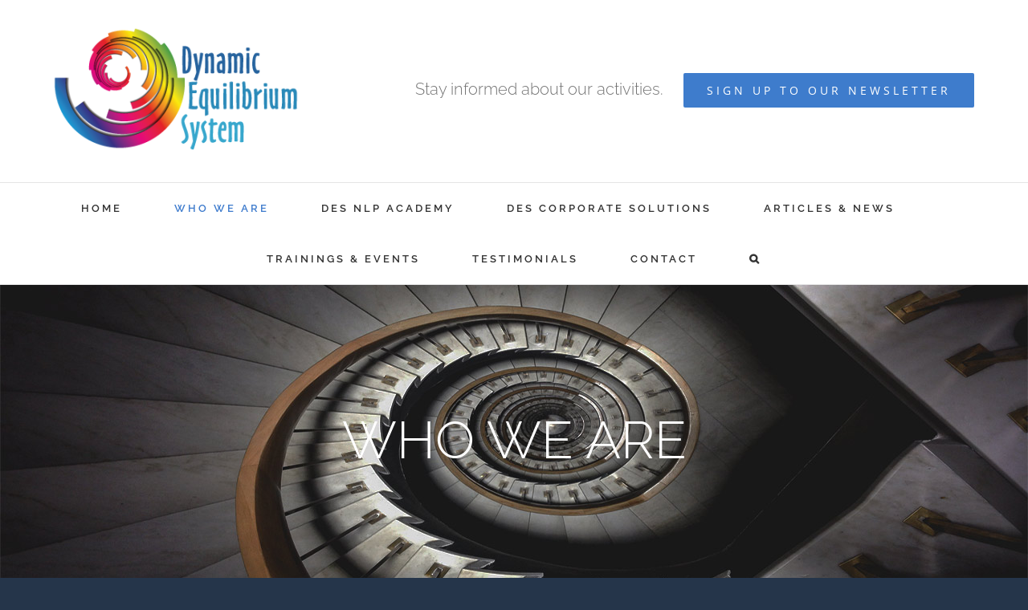

--- FILE ---
content_type: text/html; charset=UTF-8
request_url: https://dynamicequilibriumsystem.com/whoweare/
body_size: 18047
content:
<!DOCTYPE html>
<html class="" lang="en-US" prefix="og: http://ogp.me/ns#">
<head>
	<meta http-equiv="X-UA-Compatible" content="IE=edge" />
	<meta http-equiv="Content-Type" content="text/html; charset=utf-8"/>
	<meta name="viewport" content="width=device-width, initial-scale=1" />
	<title>Who We Are - Dynamic Equilibrium System</title>
<link rel="alternate" hreflang="en" href="https://dynamicequilibriumsystem.com/whoweare/" />

<!-- Google Tag Manager by PYS -->
    <script data-cfasync="false" data-pagespeed-no-defer>
	    window.dataLayerPYS = window.dataLayerPYS || [];
	</script>
<!-- End Google Tag Manager by PYS -->
<!-- This site is optimized with the Yoast SEO plugin v7.4.2 - https://yoast.com/wordpress/plugins/seo/ -->
<link rel="canonical" href="https://dynamicequilibriumsystem.com/whoweare/" />
<meta property="og:locale" content="en_US" />
<meta property="og:type" content="article" />
<meta property="og:title" content="Who We Are - Dynamic Equilibrium System" />
<meta property="og:url" content="https://dynamicequilibriumsystem.com/whoweare/" />
<meta property="og:site_name" content="Dynamic Equilibrium System" />
<meta property="fb:app_id" content="https://www.facebook.com/groups/926355387835241" />
<meta name="twitter:card" content="summary" />
<meta name="twitter:title" content="Who We Are - Dynamic Equilibrium System" />
<meta name="twitter:image" content="https://dynamicequilibriumsystem.com/wp-content/uploads/2017/09/DES-WhoWeAreMain.jpg" />
<!-- / Yoast SEO plugin. -->

<script type='application/javascript'  id='pys-version-script'>console.log('PixelYourSite Free version 11.1.4');</script>
<link rel='dns-prefetch' href='//s.w.org' />
<link rel="alternate" type="application/rss+xml" title="Dynamic Equilibrium System &raquo; Feed" href="https://dynamicequilibriumsystem.com/feed/" />
<link rel="alternate" type="application/rss+xml" title="Dynamic Equilibrium System &raquo; Comments Feed" href="https://dynamicequilibriumsystem.com/comments/feed/" />
<link rel="alternate" type="text/calendar" title="Dynamic Equilibrium System &raquo; iCal Feed" href="https://dynamicequilibriumsystem.com/events/?ical=1" />
					<link rel="shortcut icon" href="https://dynamicequilibriumsystem.com/wp-content/uploads/2017/08/favicon.ico" type="image/x-icon" />
		
		
		
		
						<script type="text/javascript">
			window._wpemojiSettings = {"baseUrl":"https:\/\/s.w.org\/images\/core\/emoji\/11\/72x72\/","ext":".png","svgUrl":"https:\/\/s.w.org\/images\/core\/emoji\/11\/svg\/","svgExt":".svg","source":{"concatemoji":"https:\/\/dynamicequilibriumsystem.com\/wp-includes\/js\/wp-emoji-release.min.js?ver=4.9.26"}};
			!function(e,a,t){var n,r,o,i=a.createElement("canvas"),p=i.getContext&&i.getContext("2d");function s(e,t){var a=String.fromCharCode;p.clearRect(0,0,i.width,i.height),p.fillText(a.apply(this,e),0,0);e=i.toDataURL();return p.clearRect(0,0,i.width,i.height),p.fillText(a.apply(this,t),0,0),e===i.toDataURL()}function c(e){var t=a.createElement("script");t.src=e,t.defer=t.type="text/javascript",a.getElementsByTagName("head")[0].appendChild(t)}for(o=Array("flag","emoji"),t.supports={everything:!0,everythingExceptFlag:!0},r=0;r<o.length;r++)t.supports[o[r]]=function(e){if(!p||!p.fillText)return!1;switch(p.textBaseline="top",p.font="600 32px Arial",e){case"flag":return s([55356,56826,55356,56819],[55356,56826,8203,55356,56819])?!1:!s([55356,57332,56128,56423,56128,56418,56128,56421,56128,56430,56128,56423,56128,56447],[55356,57332,8203,56128,56423,8203,56128,56418,8203,56128,56421,8203,56128,56430,8203,56128,56423,8203,56128,56447]);case"emoji":return!s([55358,56760,9792,65039],[55358,56760,8203,9792,65039])}return!1}(o[r]),t.supports.everything=t.supports.everything&&t.supports[o[r]],"flag"!==o[r]&&(t.supports.everythingExceptFlag=t.supports.everythingExceptFlag&&t.supports[o[r]]);t.supports.everythingExceptFlag=t.supports.everythingExceptFlag&&!t.supports.flag,t.DOMReady=!1,t.readyCallback=function(){t.DOMReady=!0},t.supports.everything||(n=function(){t.readyCallback()},a.addEventListener?(a.addEventListener("DOMContentLoaded",n,!1),e.addEventListener("load",n,!1)):(e.attachEvent("onload",n),a.attachEvent("onreadystatechange",function(){"complete"===a.readyState&&t.readyCallback()})),(n=t.source||{}).concatemoji?c(n.concatemoji):n.wpemoji&&n.twemoji&&(c(n.twemoji),c(n.wpemoji)))}(window,document,window._wpemojiSettings);
		</script>
		<style type="text/css">
img.wp-smiley,
img.emoji {
	display: inline !important;
	border: none !important;
	box-shadow: none !important;
	height: 1em !important;
	width: 1em !important;
	margin: 0 .07em !important;
	vertical-align: -0.1em !important;
	background: none !important;
	padding: 0 !important;
}
</style>
<link rel='stylesheet' id='flick-css'  href='https://dynamicequilibriumsystem.com/wp-content/plugins/mailchimp/css/flick/flick.css?ver=4.9.26' type='text/css' media='all' />
<link rel='stylesheet' id='mailchimpSF_main_css-css'  href='https://dynamicequilibriumsystem.com/?mcsf_action=main_css&#038;ver=4.9.26' type='text/css' media='all' />
<!--[if IE]>
<link rel='stylesheet' id='mailchimpSF_ie_css-css'  href='https://dynamicequilibriumsystem.com/wp-content/plugins/mailchimp/css/ie.css?ver=4.9.26' type='text/css' media='all' />
<![endif]-->
<link rel='stylesheet' id='contact-form-7-css'  href='https://dynamicequilibriumsystem.com/wp-content/plugins/contact-form-7/includes/css/styles.css?ver=5.0.1' type='text/css' media='all' />
<link rel='stylesheet' id='tribe-accessibility-css-css'  href='https://dynamicequilibriumsystem.com/wp-content/plugins/the-events-calendar/common/src/resources/css/accessibility.min.css?ver=4.7.11' type='text/css' media='all' />
<link rel='stylesheet' id='tribe-events-full-calendar-style-css'  href='https://dynamicequilibriumsystem.com/wp-content/plugins/the-events-calendar/src/resources/css/tribe-events-full.min.css?ver=4.6.14.1' type='text/css' media='all' />
<link rel='stylesheet' id='tribe-events-calendar-style-css'  href='https://dynamicequilibriumsystem.com/wp-content/plugins/the-events-calendar/src/resources/css/tribe-events-theme.min.css?ver=4.6.14.1' type='text/css' media='all' />
<link rel='stylesheet' id='tribe-events-calendar-full-mobile-style-css'  href='https://dynamicequilibriumsystem.com/wp-content/plugins/the-events-calendar/src/resources/css/tribe-events-full-mobile.min.css?ver=4.6.14.1' type='text/css' media='only screen and (max-width: 800px)' />
<link rel='stylesheet' id='tribe-events-calendar-mobile-style-css'  href='https://dynamicequilibriumsystem.com/wp-content/plugins/the-events-calendar/src/resources/css/tribe-events-theme-mobile.min.css?ver=4.6.14.1' type='text/css' media='only screen and (max-width: 800px)' />
<link rel='stylesheet' id='mc4wp-form-themes-css'  href='https://dynamicequilibriumsystem.com/wp-content/plugins/mailchimp-for-wp/assets/css/form-themes.css?ver=4.9.7' type='text/css' media='all' />
<link rel='stylesheet' id='avada-stylesheet-css'  href='https://dynamicequilibriumsystem.com/wp-content/themes/Avada/assets/css/style.min.css?ver=5.5.1' type='text/css' media='all' />
<!--[if lte IE 9]>
<link rel='stylesheet' id='avada-IE-fontawesome-css'  href='https://dynamicequilibriumsystem.com/wp-content/themes/Avada/includes/lib/assets/fonts/fontawesome/font-awesome.min.css?ver=5.5.1' type='text/css' media='all' />
<![endif]-->
<!--[if IE]>
<link rel='stylesheet' id='avada-IE-css'  href='https://dynamicequilibriumsystem.com/wp-content/themes/Avada/assets/css/ie.css?ver=5.5.1' type='text/css' media='all' />
<![endif]-->
<link rel='stylesheet' id='fusion-dynamic-css-css'  href='https://dynamicequilibriumsystem.com/wp-content/uploads/fusion-styles/fusion-2155.min.css?timestamp=1769038550&#038;ver=4.9.26' type='text/css' media='all' />
<link rel='stylesheet' id='call-now-button-modern-style-css'  href='https://dynamicequilibriumsystem.com/wp-content/plugins/call-now-button/src/renderers/modern/../../../resources/style/modern.css?ver=1.4.1' type='text/css' media='all' />
<script type='text/javascript' src='https://dynamicequilibriumsystem.com/wp-includes/js/jquery/jquery.js?ver=1.12.4'></script>
<script type='text/javascript' src='https://dynamicequilibriumsystem.com/wp-includes/js/jquery/jquery-migrate.min.js?ver=1.4.1'></script>
<script type='text/javascript' src='https://dynamicequilibriumsystem.com/wp-content/plugins/mailchimp/js/scrollTo.js?ver=1.5.8'></script>
<script type='text/javascript' src='https://dynamicequilibriumsystem.com/wp-includes/js/jquery/jquery.form.min.js?ver=4.2.1'></script>
<script type='text/javascript'>
/* <![CDATA[ */
var mailchimpSF = {"ajax_url":"https:\/\/dynamicequilibriumsystem.com\/"};
/* ]]> */
</script>
<script type='text/javascript' src='https://dynamicequilibriumsystem.com/wp-content/plugins/mailchimp/js/mailchimp.js?ver=1.5.8'></script>
<script type='text/javascript' src='https://dynamicequilibriumsystem.com/wp-includes/js/jquery/ui/core.min.js?ver=1.11.4'></script>
<script type='text/javascript' src='https://dynamicequilibriumsystem.com/wp-content/plugins/mailchimp/js/datepicker.js?ver=4.9.26'></script>
<script type='text/javascript' src='https://dynamicequilibriumsystem.com/wp-content/plugins/pixelyoursite/dist/scripts/jquery.bind-first-0.2.3.min.js?ver=0.2.3'></script>
<script type='text/javascript' src='https://dynamicequilibriumsystem.com/wp-content/plugins/pixelyoursite/dist/scripts/js.cookie-2.1.3.min.js?ver=2.1.3'></script>
<script type='text/javascript' src='https://dynamicequilibriumsystem.com/wp-content/plugins/pixelyoursite/dist/scripts/tld.min.js?ver=2.3.1'></script>
<script type='text/javascript'>
/* <![CDATA[ */
var pysOptions = {"staticEvents":[],"dynamicEvents":[],"triggerEvents":[],"triggerEventTypes":[],"ga":{"trackingIds":["G-8NM351FGKB"],"commentEventEnabled":true,"downloadEnabled":true,"formEventEnabled":true,"crossDomainEnabled":false,"crossDomainAcceptIncoming":false,"crossDomainDomains":[],"isDebugEnabled":[],"serverContainerUrls":{"G-8NM351FGKB":{"enable_server_container":"","server_container_url":"","transport_url":""}},"additionalConfig":{"G-8NM351FGKB":{"first_party_collection":true}},"disableAdvertisingFeatures":false,"disableAdvertisingPersonalization":false,"wooVariableAsSimple":true,"custom_page_view_event":false},"debug":"","siteUrl":"https:\/\/dynamicequilibriumsystem.com","ajaxUrl":"https:\/\/dynamicequilibriumsystem.com\/wp-admin\/admin-ajax.php","ajax_event":"d812af0157","enable_remove_download_url_param":"1","cookie_duration":"7","last_visit_duration":"60","enable_success_send_form":"","ajaxForServerEvent":"1","ajaxForServerStaticEvent":"1","useSendBeacon":"1","send_external_id":"1","external_id_expire":"180","track_cookie_for_subdomains":"1","google_consent_mode":"1","gdpr":{"ajax_enabled":false,"all_disabled_by_api":false,"facebook_disabled_by_api":false,"analytics_disabled_by_api":false,"google_ads_disabled_by_api":false,"pinterest_disabled_by_api":false,"bing_disabled_by_api":false,"reddit_disabled_by_api":false,"externalID_disabled_by_api":false,"facebook_prior_consent_enabled":true,"analytics_prior_consent_enabled":true,"google_ads_prior_consent_enabled":null,"pinterest_prior_consent_enabled":true,"bing_prior_consent_enabled":true,"cookiebot_integration_enabled":false,"cookiebot_facebook_consent_category":"marketing","cookiebot_analytics_consent_category":"statistics","cookiebot_tiktok_consent_category":"marketing","cookiebot_google_ads_consent_category":"marketing","cookiebot_pinterest_consent_category":"marketing","cookiebot_bing_consent_category":"marketing","consent_magic_integration_enabled":false,"real_cookie_banner_integration_enabled":false,"cookie_notice_integration_enabled":false,"cookie_law_info_integration_enabled":false,"analytics_storage":{"enabled":true,"value":"granted","filter":false},"ad_storage":{"enabled":true,"value":"granted","filter":false},"ad_user_data":{"enabled":true,"value":"granted","filter":false},"ad_personalization":{"enabled":true,"value":"granted","filter":false}},"cookie":{"disabled_all_cookie":false,"disabled_start_session_cookie":false,"disabled_advanced_form_data_cookie":false,"disabled_landing_page_cookie":false,"disabled_first_visit_cookie":false,"disabled_trafficsource_cookie":false,"disabled_utmTerms_cookie":false,"disabled_utmId_cookie":false},"tracking_analytics":{"TrafficSource":"direct","TrafficLanding":"undefined","TrafficUtms":[],"TrafficUtmsId":[]},"GATags":{"ga_datalayer_type":"default","ga_datalayer_name":"dataLayerPYS"},"woo":{"enabled":false},"edd":{"enabled":false},"cache_bypass":"1769038550"};
/* ]]> */
</script>
<script type='text/javascript' src='https://dynamicequilibriumsystem.com/wp-content/plugins/pixelyoursite/dist/scripts/public.js?ver=11.1.4'></script>
<link rel='https://api.w.org/' href='https://dynamicequilibriumsystem.com/wp-json/' />
<link rel="EditURI" type="application/rsd+xml" title="RSD" href="https://dynamicequilibriumsystem.com/xmlrpc.php?rsd" />
<link rel="wlwmanifest" type="application/wlwmanifest+xml" href="https://dynamicequilibriumsystem.com/wp-includes/wlwmanifest.xml" /> 
<meta name="generator" content="WordPress 4.9.26" />
<link rel='shortlink' href='https://dynamicequilibriumsystem.com/?p=2155' />
<link rel="alternate" type="application/json+oembed" href="https://dynamicequilibriumsystem.com/wp-json/oembed/1.0/embed?url=https%3A%2F%2Fdynamicequilibriumsystem.com%2Fwhoweare%2F" />
<link rel="alternate" type="text/xml+oembed" href="https://dynamicequilibriumsystem.com/wp-json/oembed/1.0/embed?url=https%3A%2F%2Fdynamicequilibriumsystem.com%2Fwhoweare%2F&#038;format=xml" />
<meta name="generator" content="WPML ver:3.9.4 stt:1,13;" />
<script type="text/javascript">
        jQuery(function($) {
            $('.date-pick').each(function() {
                var format = $(this).data('format') || 'mm/dd/yyyy';
                format = format.replace(/yyyy/i, 'yy');
                $(this).datepicker({
                    autoFocusNextInput: true,
                    constrainInput: false,
                    changeMonth: true,
                    changeYear: true,
                    beforeShow: function(input, inst) { $('#ui-datepicker-div').addClass('show'); },
                    dateFormat: format.toLowerCase(),
                });
            });
            d = new Date();
            $('.birthdate-pick').each(function() {
                var format = $(this).data('format') || 'mm/dd';
                format = format.replace(/yyyy/i, 'yy');
                $(this).datepicker({
                    autoFocusNextInput: true,
                    constrainInput: false,
                    changeMonth: true,
                    changeYear: false,
                    minDate: new Date(d.getFullYear(), 1-1, 1),
                    maxDate: new Date(d.getFullYear(), 12-1, 31),
                    beforeShow: function(input, inst) { $('#ui-datepicker-div').removeClass('show'); },
                    dateFormat: format.toLowerCase(),
                });

            });

        });
    </script>
<meta name="tec-api-version" content="v1"><meta name="tec-api-origin" content="https://dynamicequilibriumsystem.com"><link rel="https://theeventscalendar.com/" href="https://dynamicequilibriumsystem.com/wp-json/tribe/events/v1/" />				<style type="text/css" id="wp-custom-css">
			/*
You can add your own CSS here.

Click the help icon above to learn more.
*/

.video-container {
	position: relative;
	padding-bottom: 56.25%;
	padding-top: 30px;
	height: 0;
	overflow: hidden;
}

.video-container iframe,
.video-container object,
.video-container embed {
	position: absolute;
	top: 0;
	left: 0;
	width: 100%;
	height: 100%;
}

.fusion-testimonials .reviews {
min-height: 170px !important;
}

.datepicker.dropdown-menu{
z-index:999999 !important;
}		</style>
	
		
	<script type="text/javascript">
		var doc = document.documentElement;
		doc.setAttribute('data-useragent', navigator.userAgent);
	</script>

	</head>

<body class="page-template-default page page-id-2155 tribe-no-js fusion-image-hovers fusion-body ltr fusion-sticky-header no-tablet-sticky-header no-mobile-sticky-header no-mobile-slidingbar layout-boxed-mode layout-boxed-mode-full fusion-top-header menu-text-align-center mobile-menu-design-classic fusion-show-pagination-text fusion-header-layout-v4 avada-responsive avada-footer-fx-none fusion-search-form-classic">
				<div id="wrapper" class="">
		<div id="home" style="position:relative;top:-1px;"></div>
		
			<header class="fusion-header-wrapper">
				<div class="fusion-header-v4 fusion-logo-center fusion-sticky-menu- fusion-sticky-logo- fusion-mobile-logo- fusion-sticky-menu-only fusion-header-menu-align-center fusion-mobile-menu-design-classic">
					<div class="fusion-header-sticky-height"></div>
<div class="fusion-sticky-header-wrapper"> <!-- start fusion sticky header wrapper -->
	<div class="fusion-header">
		<div class="fusion-row">
							<div class="fusion-logo" data-margin-top="0px" data-margin-bottom="0px" data-margin-left="0px" data-margin-right="0px">
			<a class="fusion-logo-link"  href="https://dynamicequilibriumsystem.com/" >

						<!-- standard logo -->
			<img src="https://dynamicequilibriumsystem.com/wp-content/uploads/2017/08/DesLogoMain2X.png" srcset="https://dynamicequilibriumsystem.com/wp-content/uploads/2017/08/DesLogoMain2X.png 1x" width="304" height="152" alt="Dynamic Equilibrium System Logo" retina_logo_url="" class="fusion-standard-logo" />

			
					</a>
		
<div class="fusion-header-content-3-wrapper">
			<h3 class="fusion-header-tagline">
			<span style="display:inline-block;font-size: 20px; margin: 20px; 30px; 15px; 0px;">Stay informed about our activities.</span> <div class="fusion-button-wrapper"><style type="text/css" scoped="scoped">.fusion-button.button-1 .fusion-button-text, .fusion-button.button-1 i {color:#ffffff;}.fusion-button.button-1 {border-width:0px;border-color:#ffffff;}.fusion-button.button-1 .fusion-button-icon-divider{border-color:#ffffff;}.fusion-button.button-1:hover .fusion-button-text, .fusion-button.button-1:hover i,.fusion-button.button-1:focus .fusion-button-text, .fusion-button.button-1:focus i,.fusion-button.button-1:active .fusion-button-text, .fusion-button.button-1:active{color:#fff;}.fusion-button.button-1:hover, .fusion-button.button-1:focus, .fusion-button.button-1:active{border-width:0px;border-color:#fff;}.fusion-button.button-1:hover .fusion-button-icon-divider, .fusion-button.button-1:hover .fusion-button-icon-divider, .fusion-button.button-1:active .fusion-button-icon-divider{border-color:#fff;}.fusion-button.button-1{background: #3e7ccc;}.fusion-button.button-1:hover,.button-1:focus,.fusion-button.button-1:active{background: #2d69b6;}.fusion-button.button-1{width:auto;}</style><a class="fusion-button button-flat fusion-button-round button-large button-custom button-1" target="_self" href="http://dynamicequilibriumsystem.com/contact/index.php#newsl"><span class="fusion-button-text">SIGN UP TO OUR NEWSLETTER</span></a></div>
		</h3>
	</div>
</div>
										
					</div>
	</div>
	<div class="fusion-secondary-main-menu">
		<div class="fusion-row">
			<nav class="fusion-main-menu" aria-label="Main Menu"><ul role="menubar" id="menu-des-main-menu" class="fusion-menu"><li role="menuitem"  id="menu-item-44"  class="menu-item menu-item-type-post_type menu-item-object-page menu-item-home menu-item-44"  ><a  href="https://dynamicequilibriumsystem.com/" class="fusion-bar-highlight"><span class="menu-text">HOME</span></a></li><li role="menuitem"  id="menu-item-2247"  class="menu-item menu-item-type-post_type menu-item-object-page current-menu-item page_item page-item-2155 current_page_item menu-item-has-children menu-item-2247 fusion-dropdown-menu"  ><a  href="https://dynamicequilibriumsystem.com/whoweare/" class="fusion-bar-highlight"><span class="menu-text">WHO WE ARE</span></a><ul role="menu" class="sub-menu"><li role="menuitem"  id="menu-item-21"  class="menu-item menu-item-type-post_type menu-item-object-page menu-item-21 fusion-dropdown-submenu"  ><a  href="https://dynamicequilibriumsystem.com/des/" class="fusion-bar-highlight"><span>Dynamic Equilibrium Systems</span></a></li><li role="menuitem"  id="menu-item-626"  class="menu-item menu-item-type-post_type menu-item-object-page menu-item-626 fusion-dropdown-submenu"  ><a  href="https://dynamicequilibriumsystem.com/mission-vision/" class="fusion-bar-highlight"><span>Mission/ Vision</span></a></li><li role="menuitem"  id="menu-item-3992"  class="menu-item menu-item-type-post_type menu-item-object-page menu-item-3992 fusion-dropdown-submenu"  ><a  href="https://dynamicequilibriumsystem.com/des-team/" class="fusion-bar-highlight"><span>DES Team</span></a></li><li role="menuitem"  id="menu-item-2910"  class="menu-item menu-item-type-custom menu-item-object-custom menu-item-2910 fusion-dropdown-submenu"  ><a  href="#" class="fusion-bar-highlight"><span>About INLPTA</span></a></li><li role="menuitem"  id="menu-item-2911"  class="menu-item menu-item-type-custom menu-item-object-custom menu-item-2911 fusion-dropdown-submenu"  ><a  href="#" class="fusion-bar-highlight"><span>About ANLP</span></a></li><li role="menuitem"  id="menu-item-3479"  class="menu-item menu-item-type-custom menu-item-object-custom menu-item-3479 fusion-dropdown-submenu"  ><a  href="http://dynamicequilibriumsystem.com/nlp-coaches" class="fusion-bar-highlight"><span>NLP Coaches</span></a></li><li role="menuitem"  id="menu-item-3464"  class="menu-item menu-item-type-post_type menu-item-object-page menu-item-3464 fusion-dropdown-submenu"  ><a  href="https://dynamicequilibriumsystem.com/nlp-wellbeing-coaches/" class="fusion-bar-highlight"><span>NLP Wellbeing Coaches</span></a></li></ul></li><li role="menuitem"  id="menu-item-2334"  class="menu-item menu-item-type-custom menu-item-object-custom menu-item-has-children menu-item-2334 fusion-dropdown-menu"  ><a  class="fusion-bar-highlight"><span class="menu-text">DES NLP ACADEMY</span></a><ul role="menu" class="sub-menu"><li role="menuitem"  id="menu-item-1767"  class="menu-item menu-item-type-post_type menu-item-object-page menu-item-1767 fusion-dropdown-submenu"  ><a  href="https://dynamicequilibriumsystem.com/spiral-roadmap/" class="fusion-bar-highlight"><span>Spiral Education Roadmap</span></a></li><li role="menuitem"  id="menu-item-2912"  class="menu-item menu-item-type-custom menu-item-object-custom menu-item-has-children menu-item-2912 fusion-dropdown-submenu"  ><a  href="#" class="fusion-bar-highlight"><span>NLP</span></a><ul role="menu" class="sub-menu"><li role="menuitem"  id="menu-item-2913"  class="menu-item menu-item-type-post_type menu-item-object-page menu-item-2913"  ><a  href="https://dynamicequilibriumsystem.com/nlpsportsdiploma/" class="fusion-bar-highlight"><span>NLP Sports Diploma</span></a></li><li role="menuitem"  id="menu-item-2914"  class="menu-item menu-item-type-post_type menu-item-object-page menu-item-2914"  ><a  href="https://dynamicequilibriumsystem.com/nlpwellbeingdiploma/" class="fusion-bar-highlight"><span>NLP Wellbeing Diploma</span></a></li><li role="menuitem"  id="menu-item-2915"  class="menu-item menu-item-type-post_type menu-item-object-page menu-item-2915"  ><a  href="https://dynamicequilibriumsystem.com/nlppractitionercertification/" class="fusion-bar-highlight"><span>NLP Practitioner</span></a></li><li role="menuitem"  id="menu-item-2916"  class="menu-item menu-item-type-post_type menu-item-object-page menu-item-2916"  ><a  href="https://dynamicequilibriumsystem.com/nlpcoachpractitionercertification/" class="fusion-bar-highlight"><span>NLP Coach Practitioner</span></a></li><li role="menuitem"  id="menu-item-2917"  class="menu-item menu-item-type-post_type menu-item-object-page menu-item-2917"  ><a  href="https://dynamicequilibriumsystem.com/nlpmasterpractitionercertification/" class="fusion-bar-highlight"><span>NLP Master Practitioner</span></a></li></ul></li><li role="menuitem"  id="menu-item-2041"  class="menu-item menu-item-type-post_type menu-item-object-page menu-item-has-children menu-item-2041 fusion-dropdown-submenu"  ><a  href="https://dynamicequilibriumsystem.com/microexpressionsandbodylanguage/" class="fusion-bar-highlight"><span>Micro Expressions &#038; Body Language</span></a><ul role="menu" class="sub-menu"><li role="menuitem"  id="menu-item-2558"  class="menu-item menu-item-type-post_type menu-item-object-page menu-item-2558"  ><a  href="https://dynamicequilibriumsystem.com/microexpressionspractcert/" class="fusion-bar-highlight"><span>Micro Expressions &#038; Body Language Practitioner</span></a></li><li role="menuitem"  id="menu-item-2918"  class="menu-item menu-item-type-custom menu-item-object-custom menu-item-2918"  ><a  href="#" class="fusion-bar-highlight"><span>Micro Expressions &#038; Body Language Master Practitioner</span></a></li><li role="menuitem"  id="menu-item-2919"  class="menu-item menu-item-type-custom menu-item-object-custom menu-item-2919"  ><a  href="#" class="fusion-bar-highlight"><span>Micro Expressions &#038; Body Language Coach Practitioner</span></a></li></ul></li><li role="menuitem"  id="menu-item-2058"  class="menu-item menu-item-type-post_type menu-item-object-page menu-item-has-children menu-item-2058 fusion-dropdown-submenu"  ><a  href="https://dynamicequilibriumsystem.com/mbit/" class="fusion-bar-highlight"><span>mBIT</span></a><ul role="menu" class="sub-menu"><li role="menuitem"  id="menu-item-2481"  class="menu-item menu-item-type-post_type menu-item-object-page menu-item-2481"  ><a  href="https://dynamicequilibriumsystem.com/mbitcoachcertification/" class="fusion-bar-highlight"><span>mBIT Coach</span></a></li><li role="menuitem"  id="menu-item-2920"  class="menu-item menu-item-type-custom menu-item-object-custom menu-item-2920"  ><a  href="#" class="fusion-bar-highlight"><span>mBIT Master Coach</span></a></li></ul></li><li role="menuitem"  id="menu-item-1770"  class="menu-item menu-item-type-post_type menu-item-object-page menu-item-has-children menu-item-1770 fusion-dropdown-submenu"  ><a  href="https://dynamicequilibriumsystem.com/reeng-masterclasses/" class="fusion-bar-highlight"><span>Mind Re-Engineering Master Classes</span></a><ul role="menu" class="sub-menu"><li role="menuitem"  id="menu-item-2385"  class="menu-item menu-item-type-post_type menu-item-object-page menu-item-2385"  ><a  href="https://dynamicequilibriumsystem.com/hypnosis/" class="fusion-bar-highlight"><span>Hypnosis</span></a></li><li role="menuitem"  id="menu-item-2931"  class="menu-item menu-item-type-custom menu-item-object-custom menu-item-2931"  ><a  href="#" class="fusion-bar-highlight"><span>Provocative Approach in Therapy &#038; Coaching</span></a></li><li role="menuitem"  id="menu-item-2403"  class="menu-item menu-item-type-post_type menu-item-object-page menu-item-2403"  ><a  href="https://dynamicequilibriumsystem.com/stories-metaphors/" class="fusion-bar-highlight"><span>Working with Metaphors</span></a></li><li role="menuitem"  id="menu-item-2424"  class="menu-item menu-item-type-post_type menu-item-object-page menu-item-2424"  ><a  href="https://dynamicequilibriumsystem.com/cleanlanguage/" class="fusion-bar-highlight"><span>Clean Language</span></a></li></ul></li></ul></li><li role="menuitem"  id="menu-item-2013"  class="menu-item menu-item-type-post_type menu-item-object-page menu-item-has-children menu-item-2013 fusion-dropdown-menu"  ><a  href="https://dynamicequilibriumsystem.com/corporate/" class="fusion-bar-highlight"><span class="menu-text">DES CORPORATE SOLUTIONS</span></a><ul role="menu" class="sub-menu"><li role="menuitem"  id="menu-item-3335"  class="menu-item menu-item-type-post_type menu-item-object-page menu-item-3335 fusion-dropdown-submenu"  ><a  href="https://dynamicequilibriumsystem.com/in-house-corporate-2/" class="fusion-bar-highlight"><span>In-House Corporate</span></a></li><li role="menuitem"  id="menu-item-2926"  class="menu-item menu-item-type-custom menu-item-object-custom menu-item-2926 fusion-dropdown-submenu"  ><a  class="fusion-bar-highlight"><span>e-Corporate</span></a></li></ul></li><li role="menuitem"  id="menu-item-755"  class="menu-item menu-item-type-post_type menu-item-object-page menu-item-has-children menu-item-755 fusion-dropdown-menu"  ><a  href="https://dynamicequilibriumsystem.com/news/" class="fusion-bar-highlight"><span class="menu-text">ARTICLES &#038; NEWS</span></a><ul role="menu" class="sub-menu"><li role="menuitem"  id="menu-item-3951"  class="menu-item menu-item-type-post_type menu-item-object-post menu-item-3951 fusion-dropdown-submenu"  ><a  href="https://dynamicequilibriumsystem.com/2023/01/24/mbit-h-coaching-techniki-gia-toys-polloys-egkefaloys-mas/" class="fusion-bar-highlight"><span>mBIT: H coaching τεχνική για τους πολλούς εγκεφάλους μας</span></a></li><li role="menuitem"  id="menu-item-3938"  class="menu-item menu-item-type-post_type menu-item-object-page menu-item-3938 fusion-dropdown-submenu"  ><a  href="https://dynamicequilibriumsystem.com/nlp-awards-2022/" class="fusion-bar-highlight"><span>NLP Awards 2022</span></a></li><li role="menuitem"  id="menu-item-3465"  class="menu-item menu-item-type-post_type menu-item-object-page menu-item-has-children menu-item-3465 fusion-dropdown-submenu"  ><a  href="https://dynamicequilibriumsystem.com/nlp-from-the-heart/" class="fusion-bar-highlight"><span>NLP From The Heart</span></a><ul role="menu" class="sub-menu"><li role="menuitem"  id="menu-item-3466"  class="menu-item menu-item-type-custom menu-item-object-custom menu-item-3466"  ><a  href="http://dynamicequilibriumsystem.com/mind-antivirus/" class="fusion-bar-highlight"><span>Mind Antivirus</span></a></li></ul></li></ul></li><li role="menuitem"  id="menu-item-420"  class="menu-item menu-item-type-custom menu-item-object-custom menu-item-has-children menu-item-420 fusion-dropdown-menu"  ><a  href="http://dynamicequilibriumsystem.com/events/" class="fusion-bar-highlight"><span class="menu-text">TRAININGS &#038; EVENTS</span></a><ul role="menu" class="sub-menu"><li role="menuitem"  id="menu-item-299"  class="menu-item menu-item-type-custom menu-item-object-custom menu-item-299 fusion-dropdown-submenu"  ><a  href="http://dynamicequilibriumsystem.com/events/list" class="fusion-bar-highlight"><span>Events List</span></a></li><li role="menuitem"  id="menu-item-298"  class="menu-item menu-item-type-custom menu-item-object-custom menu-item-298 fusion-dropdown-submenu"  ><a  href="http://dynamicequilibriumsystem.com/events/month/" class="fusion-bar-highlight"><span>Events Calendar</span></a></li></ul></li><li role="menuitem"  id="menu-item-2333"  class="menu-item menu-item-type-post_type menu-item-object-page menu-item-2333"  ><a  href="https://dynamicequilibriumsystem.com/testimonials/" class="fusion-bar-highlight"><span class="menu-text">TESTIMONIALS</span></a></li><li role="menuitem"  id="menu-item-849"  class="menu-item menu-item-type-post_type menu-item-object-page menu-item-849"  ><a  href="https://dynamicequilibriumsystem.com/contact/" class="fusion-bar-highlight"><span class="menu-text">CONTACT</span></a></li><li class="fusion-custom-menu-item fusion-main-menu-search"><a class="fusion-main-menu-icon fusion-bar-highlight" href="#" aria-hidden="true" aria-label="Search" data-title="Search" title="Search"></a><div class="fusion-custom-menu-item-contents"><form role="search" class="searchform fusion-search-form" method="get" action="https://dynamicequilibriumsystem.com/">
	<div class="fusion-search-form-content">
		<div class="fusion-search-field search-field">
			<label class="screen-reader-text" for="searchform">Search for:</label>
			<input type="text" value="" name="s" class="s" placeholder="Search ..." required aria-required="true" aria-label="Search ..."/>
		</div>
		<div class="fusion-search-button search-button">
			<input type="submit" class="fusion-search-submit searchsubmit" value="&#xf002;" />
		</div>
	</div>
<input type='hidden' name='lang' value='en' /></form>
</div></li></ul></nav>
<nav class="fusion-mobile-nav-holder fusion-mobile-menu-text-align-left"></nav>

																</div>
	</div>
</div> <!-- end fusion sticky header wrapper -->
				</div>
				<div class="fusion-clearfix"></div>
			</header>
					
		
		<div id="sliders-container">
			<div id="fusion-slider-57" class="fusion-slider-container fusion-slider-2155 full-width-slider-container" style="height:400px;max-width:100%;">
	<style type="text/css" scoped="scoped">
		#fusion-slider-57 .flex-direction-nav a {width:63px;height:63px;line-height:63px;font-size:25px;}	</style>
	<div class="fusion-slider-loading">Loading...</div>
	<div class="tfs-slider flexslider main-flex full-width-slider" style="max-width:100%;" data-slider_width="100%" data-slider_height="400px" data-slider_content_width="" data-full_screen="0" data-parallax="0" data-nav_arrows="0" data-autoplay="0" data-loop="0" data-animation="fade" data-slideshow_speed="7000" data-animation_speed="600" data-typo_sensitivity="1" data-typo_factor="1.5" data-nav_box_width="63px" data-nav_box_height="63px" data-nav_arrow_size="25px" data-slider_indicator="" data-slider_id="57" data-orderby="date" data-order="DESC" data-slider_indicator_color="#ffffff" >
		<ul class="slides" style="max-width:100%;">
															<li data-mute="yes" data-loop="yes" data-autoplay="yes">
					<div class="slide-content-container slide-content-center" style="display: none;">
						<div class="slide-content" style="">
															<div class="heading ">
									<div class="fusion-title-sc-wrapper" style="">
										<div class="fusion-title title fusion-sep-none fusion-title-center fusion-title-size-two" style="margin-top:0px;margin-bottom:0px;"><h2 class="title-heading-center" style="color:#fff;font-size:65px;line-height:78px;">WHO WE ARE</h2></div>									</div>
								</div>
																													<div class="buttons" >
																										</div>
													</div>
					</div>
																									<div class="background background-image" style="background-image: url(https://dynamicequilibriumsystem.com/wp-content/uploads/2017/09/DES-WhoWeAreMainDARK.jpg);max-width:100%;height:400px;filter: progid:DXImageTransform.Microsoft.AlphaImageLoader(src='https://dynamicequilibriumsystem.com/wp-content/uploads/2017/09/DES-WhoWeAreMainDARK.jpg', sizingMethod='scale');-ms-filter:'progid:DXImageTransform.Microsoft.AlphaImageLoader(src='https://dynamicequilibriumsystem.com/wp-content/uploads/2017/09/DES-WhoWeAreMainDARK.jpg', sizingMethod='scale')';" data-imgwidth="1280">
																																				</div>
				</li>
															<li data-mute="yes" data-loop="yes" data-autoplay="yes">
					<div class="slide-content-container slide-content-center" style="display: none;">
						<div class="slide-content" style="">
															<div class="heading ">
									<div class="fusion-title-sc-wrapper" style="">
										<div class="fusion-title title fusion-sep-none fusion-title-center fusion-title-size-two" style="margin-top:0px;margin-bottom:0px;"><h2 class="title-heading-center" style="color:#fff;font-size:65px;line-height:78px;">CORPORATE</h2></div>									</div>
								</div>
																													<div class="buttons" >
																										</div>
													</div>
					</div>
																									<div class="background background-image" style="background-image: url(https://dynamicequilibriumsystem.com/wp-content/uploads/2017/09/Business.jpg);max-width:100%;height:400px;filter: progid:DXImageTransform.Microsoft.AlphaImageLoader(src='https://dynamicequilibriumsystem.com/wp-content/uploads/2017/09/Business.jpg', sizingMethod='scale');-ms-filter:'progid:DXImageTransform.Microsoft.AlphaImageLoader(src='https://dynamicequilibriumsystem.com/wp-content/uploads/2017/09/Business.jpg', sizingMethod='scale')';" data-imgwidth="1280">
																																				</div>
				</li>
															<li data-mute="yes" data-loop="yes" data-autoplay="yes">
					<div class="slide-content-container slide-content-center" style="display: none;">
						<div class="slide-content" style="">
															<div class="heading ">
									<div class="fusion-title-sc-wrapper" style="">
										<div class="fusion-title title fusion-sep-none fusion-title-center fusion-title-size-two" style="margin-top:0px;margin-bottom:0px;"><h2 class="title-heading-center" style="color:#fff;font-size:65px;line-height:78px;">MIND RE-ENGINEERING MASTER CLASSES</h2></div>									</div>
								</div>
																													<div class="buttons" >
																										</div>
													</div>
					</div>
																									<div class="background background-image" style="background-image: url(https://dynamicequilibriumsystem.com/wp-content/uploads/2017/09/mind-re-engineering.jpg);max-width:100%;height:400px;filter: progid:DXImageTransform.Microsoft.AlphaImageLoader(src='https://dynamicequilibriumsystem.com/wp-content/uploads/2017/09/mind-re-engineering.jpg', sizingMethod='scale');-ms-filter:'progid:DXImageTransform.Microsoft.AlphaImageLoader(src='https://dynamicequilibriumsystem.com/wp-content/uploads/2017/09/mind-re-engineering.jpg', sizingMethod='scale')';" data-imgwidth="1280">
																																				</div>
				</li>
					</ul>
	</div>
</div>
		</div>
				
		
							
		
						<main id="main" role="main" class="clearfix " style="">
			<div class="fusion-row" style="">
<section id="content" style="width: 100%;">
					<div id="post-2155" class="post-2155 page type-page status-publish has-post-thumbnail hentry">
			
			<span class="entry-title rich-snippet-hidden">
			Who We Are		</span>
	
			<span class="vcard rich-snippet-hidden">
			<span class="fn">
				<a href="https://dynamicequilibriumsystem.com/author/nickfragkias/" title="Posts by Nikolaos Fragkias" rel="author">Nikolaos Fragkias</a>			</span>
		</span>
	
			<span class="updated rich-snippet-hidden">
			2020-05-04T10:21:18+00:00		</span>
	
																			
			<div class="post-content">
				<div class="fusion-fullwidth fullwidth-box nonhundred-percent-fullwidth non-hundred-percent-height-scrolling"  style='background-color: rgba(255,255,255,0);background-position: left top;background-repeat: no-repeat;padding-top:0px;padding-right:0px;padding-bottom:0px;padding-left:0px;border-top-width:0px;border-bottom-width:0px;border-color:#eae9e9;border-top-style:solid;border-bottom-style:solid;'><div class="fusion-builder-row fusion-row "><div  class="fusion-layout-column fusion_builder_column fusion_builder_column_1_1  fusion-one-full fusion-column-first fusion-column-last fusion-column-no-min-height 1_1"  style='margin-top:0px;margin-bottom:0px;'>
					<div class="fusion-column-wrapper" style="padding: 0px 0px 0px 0px;background-position:left top;background-repeat:no-repeat;-webkit-background-size:cover;-moz-background-size:cover;-o-background-size:cover;background-size:cover;"  data-bg-url="">
						<div class="fusion-text"><h2>Nikolaos Fragkias</h2>
</div><style type='text/css'>.reading-box-container-1 .element-bottomshadow:before,.reading-box-container-1 .element-bottomshadow:after{opacity:0.7;}</style><div class="fusion-reading-box-container reading-box-container-1" style="margin-top:0px;margin-bottom:84px;"><div class="reading-box element-bottomshadow" style="background-color:#f6f6f6;border-width:1px;border-color:#f6f6f6;border-left-width:3px;border-left-color:#3f7ccd;border-style:solid;"><div class="reading-box-additional">
<p>Nikolaos grew up in Athens and is the <strong>founder</strong> of Dynamic Equilibrium Ltd and Dynamic Equilibrium System. He has a Master’s Degree in Business Administration and he is in NLP Master Trainer track from INLPTA. He is a Lecturer in Criminology, Clinical Psychotherapist &amp; Hypnotherapist specializing in group interventions and at the individual level of behavior. Since 1992 he has been in the field of Adult Education.</p>
<p>He is the <strong>INLPTA</strong> National Chapter Coordinator for Greece and Cyprus, International Ambassador of <strong>ANLP</strong> and Ambassador of <strong>Meta International</strong> for Greece. Moreover, he is an <strong>Associate of Paul Ekman International</strong>.</p>
</div><div class="fusion-clearfix"></div></div></div><div class="fusion-clearfix"></div>

					</div>
				</div><div  class="fusion-layout-column fusion_builder_column fusion_builder_column_1_2  fusion-one-half fusion-column-first 1_2"  style='margin-top:0px;margin-bottom:0px;width:50%;width:calc(50% - ( ( 4% ) * 0.5 ) );margin-right: 4%;'>
					<div class="fusion-column-wrapper" style="padding: 0px 0px 0px 0px;background-position:left top;background-repeat:no-repeat;-webkit-background-size:cover;-moz-background-size:cover;-o-background-size:cover;background-size:cover;"  data-bg-url="">
						<div class="element-bottomshadow fusion-image-frame-bottomshadow image-frame-shadow-1"style="max-width:420px;"><style scoped="scoped">.element-bottomshadow.image-frame-shadow-1{display:inline-block}</style><span class="fusion-imageframe imageframe-bottomshadow imageframe-1 element-bottomshadow hover-type-zoomin"><img src="http://dynamicequilibriumsystem.com/wp-content/uploads/2020/04/ANLP-Conference-2019.jpg" width="960" height="637" alt="" title="ANLP Conference 2019" class="img-responsive wp-image-3353" srcset="https://dynamicequilibriumsystem.com/wp-content/uploads/2020/04/ANLP-Conference-2019-200x133.jpg 200w, https://dynamicequilibriumsystem.com/wp-content/uploads/2020/04/ANLP-Conference-2019-400x265.jpg 400w, https://dynamicequilibriumsystem.com/wp-content/uploads/2020/04/ANLP-Conference-2019-600x398.jpg 600w, https://dynamicequilibriumsystem.com/wp-content/uploads/2020/04/ANLP-Conference-2019-800x531.jpg 800w, https://dynamicequilibriumsystem.com/wp-content/uploads/2020/04/ANLP-Conference-2019.jpg 960w" sizes="(max-width: 800px) 100vw, 800px" /></span></div><div class="fusion-sep-clear"></div><div class="fusion-separator fusion-full-width-sep sep-none" style="margin-left: auto;margin-right: auto;margin-top:;"></div><div class="fusion-clearfix"></div>

					</div>
				</div><div  class="fusion-layout-column fusion_builder_column fusion_builder_column_1_2  fusion-one-half fusion-column-last 1_2"  style='margin-top:0px;margin-bottom:0px;width:50%;width:calc(50% - ( ( 4% ) * 0.5 ) );'>
					<div class="fusion-column-wrapper" style="padding: 0px 0px 0px 0px;background-position:left top;background-repeat:no-repeat;-webkit-background-size:cover;-moz-background-size:cover;-o-background-size:cover;background-size:cover;"  data-bg-url="">
						<div class="fusion-text"><p>In his Dynamic Equilibrium System&#x2122;, he uniquely combines a variety of techniques such as Clean Language, Provocative approach and Systemic Coaching Techniques. In addition, he is a tutor of “NLP in Management” at the Athens Information Technology Institute and teaches NLP courses at the Academy of Psychotherapy.</p>
<p>His interest in ancient traditions and healing techniques led him to associate Ancient Wisdom with Psychology and its application in today&#8217;s society.</p>
</div><div class="aligncenter"><div class="fusion-social-links"><div class="fusion-social-networks"><div class="fusion-social-networks-wrapper"><a class="fusion-social-network-icon fusion-tooltip fusion-facebook fusion-icon-facebook" style="color:#3b5998;" aria-label="fusion-facebook" target="_blank" rel="noopener noreferrer" href="https://www.facebook.com/nick.fragias" data-placement="bottom" data-title="Facebook" data-toggle="tooltip" title="Facebook"></a><a class="fusion-social-network-icon fusion-tooltip fusion-instagram fusion-icon-instagram" style="color:#3f729b;" aria-label="fusion-instagram" target="_blank" rel="noopener noreferrer" href="https://www.instagram.com/nickfragias/" data-placement="bottom" data-title="Instagram" data-toggle="tooltip" title="Instagram"></a><a class="fusion-social-network-icon fusion-tooltip fusion-linkedin fusion-icon-linkedin" style="color:#0077b5;" aria-label="fusion-linkedin" target="_blank" rel="noopener noreferrer" href="https://www.linkedin.com/in/nick-fragkias-22b46114/" data-placement="bottom" data-title="Linkedin" data-toggle="tooltip" title="Linkedin"></a></div></div></div></div><div class="fusion-sep-clear"></div><div class="fusion-separator fusion-full-width-sep sep-none" style="margin-left: auto;margin-right: auto;margin-top:;"></div><div class="fusion-clearfix"></div>

					</div>
				</div></div></div><div class="fusion-fullwidth fullwidth-box nonhundred-percent-fullwidth non-hundred-percent-height-scrolling"  style='background-color: rgba(255,255,255,0);background-position: left top;background-repeat: no-repeat;padding-top:0px;padding-right:0px;padding-bottom:1px;padding-left:0px;border-top-width:0px;border-bottom-width:0px;border-color:#eae9e9;border-top-style:solid;border-bottom-style:solid;'><div class="fusion-builder-row fusion-row "><div  class="fusion-layout-column fusion_builder_column fusion_builder_column_1_1  fusion-one-full fusion-column-first fusion-column-last fusion-column-no-min-height 1_1"  style='margin-top:0px;margin-bottom:0px;'>
					<div class="fusion-column-wrapper" style="padding: 0px 0px 0px 0px;background-position:left top;background-repeat:no-repeat;-webkit-background-size:cover;-moz-background-size:cover;-o-background-size:cover;background-size:cover;"  data-bg-url="">
						<style type='text/css'>.reading-box-container-2 .element-bottomshadow:before,.reading-box-container-2 .element-bottomshadow:after{opacity:0.7;}</style><div class="fusion-reading-box-container reading-box-container-2" style="margin-top:0px;margin-bottom:84px;"><div class="reading-box element-bottomshadow" style="background-color:#f6f6f6;border-width:1px;border-color:#f6f6f6;border-left-width:3px;border-left-color:#3f7ccd;border-style:solid;"><div class="reading-box-additional">
<p>Being a gifted Therapist, a charismatic Leader, an eloquent nlp and mBIT coach Instructor, a dreamy Story-teller, a virtuoso of Metaphors and a clever Provocateur, masters the art of System Pattern Mapping and Pattern Re-engineering. A true facilitator of the Chaos and Dynamic Equilibrium System elements, Nikolaos knows how to utilize and uniquely combine their powers, to create contributors that lead to individual or systemic rebirth, evolution and ultimate growth.</p>
</div><div class="fusion-clearfix"></div></div></div><div class="fusion-sep-clear"></div><div class="fusion-separator fusion-full-width-sep sep-none" style="margin-left: auto;margin-right: auto;margin-top:;"></div><div class="fusion-clearfix"></div>

					</div>
				</div></div></div><div class="fusion-fullwidth fullwidth-box nonhundred-percent-fullwidth non-hundred-percent-height-scrolling fusion-equal-height-columns"  style='background-color: rgba(255,255,255,0);background-position: left top;background-repeat: no-repeat;padding-top:1px;padding-right:0px;padding-bottom:60px;padding-left:0px;border-top-width:0px;border-bottom-width:0px;border-color:#eae9e9;border-top-style:solid;border-bottom-style:solid;'><div class="fusion-builder-row fusion-row "><div  class="fusion-layout-column fusion_builder_column fusion_builder_column_1_2  fusion-one-half fusion-column-first fusion-blend-mode 1_2"  style='margin-top:0px;margin-bottom:0px;'>
					<div class="fusion-column-wrapper" style="background-color:#eaeaea;padding: 15% 15% 15% 15%;background-position:left top;background-repeat:no-repeat;-webkit-background-size:cover;-moz-background-size:cover;-o-background-size:cover;background-size:cover;"  data-bg-url="">
						<div class="fusion-column-content-centered"><div class="fusion-column-content"><div class="fusion-text"><p>He brings a wealth of “hands-on” therapy and corporate training facilitation experience to the areas of coaching and development the last 20 years. He is equipped with a wide industry knowledge and has worked in senior roles in large companies as Sales Manager, Operation Director and HR Director.</p>
</div><div class="fusion-button-wrappercenter"><style type="text/css" scoped="scoped">.fusion-button.button-2 .fusion-button-text, .fusion-button.button-2 i {color:#ffffff;}.fusion-button.button-2 {border-width:0px;border-color:#ffffff;}.fusion-button.button-2 .fusion-button-icon-divider{border-color:#ffffff;}.fusion-button.button-2:hover .fusion-button-text, .fusion-button.button-2:hover i,.fusion-button.button-2:focus .fusion-button-text, .fusion-button.button-2:focus i,.fusion-button.button-2:active .fusion-button-text, .fusion-button.button-2:active{color:#ffffff;}.fusion-button.button-2:hover, .fusion-button.button-2:focus, .fusion-button.button-2:active{border-width:0px;border-color:#ffffff;}.fusion-button.button-2:hover .fusion-button-icon-divider, .fusion-button.button-2:hover .fusion-button-icon-divider, .fusion-button.button-2:active .fusion-button-icon-divider{border-color:#ffffff;}.fusion-button.button-2{width:100%;}</style><a class="fusion-button button-flat fusion-button-round button-large button-default button-2 fusion-animated" data-animationType="slideInLeft" data-animationDuration="0.3" data-animationOffset="100%" target="_blank" rel="noopener noreferrer" href="http://dynamicequilibriumsystem.com/testimonials/"><span class="fusion-button-text">Testimonials</span></a></div></div></div><div class="fusion-clearfix"></div>

					</div>
				</div><div  class="fusion-layout-column fusion_builder_column fusion_builder_column_1_2  fusion-one-half fusion-column-last 1_2"  style='margin-top:0px;margin-bottom:0px;'>
					<div class="fusion-column-wrapper" style="padding: 0px 0px 0px 0px;background-image: url('http://dynamicequilibriumsystem.com/wp-content/uploads/2017/09/Fragkias-INLPTA-mBITSmall.jpg');background-position:center center;background-repeat:no-repeat;-webkit-background-size:cover;-moz-background-size:cover;-o-background-size:cover;background-size:cover;"  data-bg-url="http://dynamicequilibriumsystem.com/wp-content/uploads/2017/09/Fragkias-INLPTA-mBITSmall.jpg">
						<div class="fusion-clearfix"></div>

					</div>
				</div></div></div><div class="fusion-fullwidth fullwidth-box hundred-percent-fullwidth non-hundred-percent-height-scrolling"  style='background-color: #ececec;background-position: left top;background-repeat: no-repeat;padding-top:0px;padding-right:0px;padding-bottom:0px;padding-left:0px;border-top-width:0px;border-bottom-width:0px;border-color:#eae9e9;border-top-style:solid;border-bottom-style:solid;'><div class="fusion-builder-row fusion-row "><div  class="fusion-layout-column fusion_builder_column fusion_builder_column_1_1  fusion-one-full fusion-column-first fusion-column-last fusion-column-no-min-height 1_1"  style='margin-top:0px;margin-bottom:0px;'>
					<div class="fusion-column-wrapper" style="padding: 0px 0px 0px 0px;background-position:left top;background-repeat:no-repeat;-webkit-background-size:cover;-moz-background-size:cover;-o-background-size:cover;background-size:cover;"  data-bg-url="">
						<div class="fusion-column-content-centered"><div class="fusion-column-content"><div class="fusion-button-wrappercenter"><style type="text/css" scoped="scoped">.fusion-button.button-3 .fusion-button-text, .fusion-button.button-3 i {color:#ffffff;}.fusion-button.button-3 {border-width:0px;border-color:#ffffff;}.fusion-button.button-3 .fusion-button-icon-divider{border-color:#ffffff;}.fusion-button.button-3:hover .fusion-button-text, .fusion-button.button-3:hover i,.fusion-button.button-3:focus .fusion-button-text, .fusion-button.button-3:focus i,.fusion-button.button-3:active .fusion-button-text, .fusion-button.button-3:active{color:#ffffff;}.fusion-button.button-3:hover, .fusion-button.button-3:focus, .fusion-button.button-3:active{border-width:0px;border-color:#ffffff;}.fusion-button.button-3:hover .fusion-button-icon-divider, .fusion-button.button-3:hover .fusion-button-icon-divider, .fusion-button.button-3:active .fusion-button-icon-divider{border-color:#ffffff;}.fusion-button.button-3{width:100%;}</style><a class="fusion-button button-flat fusion-button-square button-xlarge button-default button-3 customButton" target="_self" href="http://dynamicequilibriumsystem.com/contact"><i class=" fa fa-commenting-o button-icon-left"></i><span class="fusion-button-text">Contact us for info about our programs and international certifications!</span></a></div></div></div><div class="fusion-clearfix"></div>

					</div>
				</div></div></div><div class="fusion-fullwidth fullwidth-box hundred-percent-fullwidth non-hundred-percent-height-scrolling"  style='background-color: rgba(255,255,255,0);background-position: center center;background-repeat: no-repeat;padding-top:0px;padding-right:0px;padding-bottom:0px;padding-left:0px;margin-top: 60px;'><div class="fusion-builder-row fusion-row "><div  class="fusion-layout-column fusion_builder_column fusion_builder_column_1_1  fusion-one-full fusion-column-first fusion-column-last fusion-column-no-min-height 1_1"  style='margin-top:0px;margin-bottom:0px;'>
					<div class="fusion-column-wrapper" style="padding: 0px 0px 0px 0px;background-position:left top;background-repeat:no-repeat;-webkit-background-size:cover;-moz-background-size:cover;-o-background-size:cover;background-size:cover;"  data-bg-url="">
						<div class="fusion-sep-clear"></div><div class="fusion-separator fusion-full-width-sep sep-none" style="margin-left: auto;margin-right: auto;margin-top:;"></div><div class="fusion-clearfix"></div>

					</div>
				</div></div></div><div class="fusion-fullwidth fullwidth-box nonhundred-percent-fullwidth non-hundred-percent-height-scrolling"  style='background-color: rgba(255,255,255,0);background-position: left top;background-repeat: no-repeat;padding-top:0px;padding-right:0px;padding-bottom:0px;padding-left:0px;border-top-width:0px;border-bottom-width:0px;border-color:#eae9e9;border-top-style:solid;border-bottom-style:solid;'><div class="fusion-builder-row fusion-row "><div  class="fusion-layout-column fusion_builder_column fusion_builder_column_1_1  fusion-one-full fusion-column-first fusion-column-last fusion-column-no-min-height 1_1"  style='margin-top:0px;margin-bottom:0px;'>
					<div class="fusion-column-wrapper" style="padding: 0px 0px 0px 0px;background-position:left top;background-repeat:no-repeat;-webkit-background-size:cover;-moz-background-size:cover;-o-background-size:cover;background-size:cover;"  data-bg-url="">
						<div class="fusion-text"><h2>Our Partners</h2>
<p>Our partners are some of the most talented and experienced coaches, trainers, consultants and therapists, certified by world-renowned International Associations and Organizations.</p>
</div><div class="fusion-clearfix"></div>

					</div>
				</div></div></div><div class="fusion-fullwidth fullwidth-box nonhundred-percent-fullwidth non-hundred-percent-height-scrolling"  style='background-color: rgba(255,255,255,0);background-position: left top;background-repeat: no-repeat;padding-top:5px;padding-right:0px;padding-bottom:5px;padding-left:0px;border-top-width:0px;border-bottom-width:0px;border-color:#eae9e9;border-top-style:solid;border-bottom-style:solid;'><div class="fusion-builder-row fusion-row "><div  class="fusion-layout-column fusion_builder_column fusion_builder_column_1_2  fusion-one-half fusion-column-first 1_2"  style='margin-top:0px;margin-bottom:12%;width:48%; margin-right: 4%;'>
					<div class="fusion-column-wrapper" style="padding: 0px 0px 0px 0px;background-position:left top;background-repeat:no-repeat;-webkit-background-size:cover;-moz-background-size:cover;-o-background-size:cover;background-size:cover;"  data-bg-url="">
						<div class="fusion-person person fusion-person-center fusion-person-icon-top"><div class="person-shortcode-image-wrapper element-bottomshadow" style=" display:inline-block; z-index:1"><div class="person-image-container hover-type-zoomin element-bottomshadow" style="-webkit-border-radius:0px;-moz-border-radius:0px;border-radius:0px;"><a href="https://anlp.org/wyatt-woodsmall" target="_blank"><img class="person-img img-responsive wp-image-2216" style="-webkit-border-radius:0px;-moz-border-radius:0px;border-radius:0px;border:0px solid #f6f6f6;" width="450" height="360" src="http://dynamicequilibriumsystem.com/wp-content/uploads/2017/09/WyattWoodsmallPartner.jpg" alt="Wyatt Woodsmall" srcset="https://dynamicequilibriumsystem.com/wp-content/uploads/2017/09/WyattWoodsmallPartner-200x160.jpg 200w, https://dynamicequilibriumsystem.com/wp-content/uploads/2017/09/WyattWoodsmallPartner-400x320.jpg 400w, https://dynamicequilibriumsystem.com/wp-content/uploads/2017/09/WyattWoodsmallPartner.jpg 450w" sizes="(max-width: 800px) 100vw, 450px" /></a></div></div><div class="person-desc" style="background-color:#f7f7f7;padding:40px;margin-top:0;"><div class="person-author"><div class="person-author-wrapper"><span class="person-name">Wyatt Woodsmall</span><span class="person-title">NLP Master Trainer &amp; Modeler</span></div><div class="fusion-social-networks"><div class="fusion-social-networks-wrapper"><a class="fusion-social-network-icon fusion-tooltip fusion-facebook fusion-icon-facebook" aria-label="fusion-facebook" href="https://www.facebook.com/wyatt.woodsmall" target="_blank" rel="noopener noreferrer" style="color:#3b5998;font-size:30px;" data-placement="top" data-title="Facebook" title="Facebook" data-toggle="tooltip"></a><a class="fusion-social-network-icon fusion-tooltip fusion-linkedin fusion-icon-linkedin" aria-label="fusion-linkedin" href="https://www.linkedin.com/in/wyatt-woodsmall-7932152/" target="_blank" rel="noopener noreferrer" style="color:#0077b5;font-size:30px;" data-placement="top" data-title="Linkedin" title="Linkedin" data-toggle="tooltip"></a></div></div></div><div class="person-content fusion-clearfix">Wyatt Woodsmall is the founder and President of Advanced Behavioral Modeling, Inc, a training and consulting firm committed to dramatically increasing the performance of organizations and individuals through the use of advanced behavioral and learning technologies. Wyatt is an expert modeler, business consultant and trainer. He is the past President of IANLP (International Association for NLP) and an honorary member of GANLP. He has a Ph. D. from Columbia University, and M.Div.From Union Theological Seminary and a B.S. in Physics from the University of Virginia. Wyatt is generally recognized as the “Trainers Trainer” and as one of the most creative minds in NLP. He is the foremost modeler in the NLP community. He is the co-author of People Pattern Power: The Nine Keys to Business Success and of Time LineTherapy and the Basis of Personality and of over 50 published articles on NLP.</div></div></div><div class="fusion-clearfix"></div>

					</div>
				</div><div  class="fusion-layout-column fusion_builder_column fusion_builder_column_1_2  fusion-one-half fusion-column-last 1_2"  style='margin-top:0px;margin-bottom:12%;width:48%'>
					<div class="fusion-column-wrapper" style="padding: 0px 0px 0px 0px;background-position:left top;background-repeat:no-repeat;-webkit-background-size:cover;-moz-background-size:cover;-o-background-size:cover;background-size:cover;"  data-bg-url="">
						<div class="fusion-person person fusion-person-center fusion-person-icon-top"><div class="person-shortcode-image-wrapper element-bottomshadow" style=" display:inline-block; z-index:1"><div class="person-image-container hover-type-zoomin element-bottomshadow" style="-webkit-border-radius:0px;-moz-border-radius:0px;border-radius:0px;"><img class="person-img img-responsive wp-image-3414" style="-webkit-border-radius:0px;-moz-border-radius:0px;border-radius:0px;border:0px solid #f6f6f6;" width="600" height="399" src="http://dynamicequilibriumsystem.com/wp-content/uploads/2020/05/34-1-600x399.jpg" alt="Frank Pucelik" srcset="https://dynamicequilibriumsystem.com/wp-content/uploads/2020/05/34-1-200x133.jpg 200w, https://dynamicequilibriumsystem.com/wp-content/uploads/2020/05/34-1-400x266.jpg 400w, https://dynamicequilibriumsystem.com/wp-content/uploads/2020/05/34-1-600x399.jpg 600w, https://dynamicequilibriumsystem.com/wp-content/uploads/2020/05/34-1-800x532.jpg 800w, https://dynamicequilibriumsystem.com/wp-content/uploads/2020/05/34-1-1200x798.jpg 1200w, https://dynamicequilibriumsystem.com/wp-content/uploads/2020/05/34-1.jpg 4256w" sizes="(max-width: 800px) 100vw, 800px" /></div></div><div class="person-desc" style="background-color:#f7f7f7;padding:40px;margin-top:0;"><div class="person-author"><div class="person-author-wrapper"><span class="person-name">Frank Pucelik</span><span class="person-title">Co-Founder of NLP</span></div></div><div class="person-content fusion-clearfix">Frank is a co-founder of NLP together with Richard Bandler and John Grinder. He is an internationally renowned Speaker &amp; Coach and on the list of Top-100 US business trainers and author of a number of books on psychology including the Dissociated States Therapy. Each year Frank trains more than 2000 top- and middle-managers of the most successful companies in the Ukraine, Russia, Belarus, Latvia and is a consultant on the basis of Peace Corps since 1998. Frank built his career in psychotherapy, having been certified in over 13 different kinds of therapies, including Milton Erickson’s techniques and worked along Virginia Satir. He has designed and led successful treatment programs for young drug addicts in America, and now supervises 5 rehabilitation programs in the Ukraine and Russia.</div></div></div><div class="fusion-clearfix"></div>

					</div>
				</div><div  class="fusion-layout-column fusion_builder_column fusion_builder_column_1_2  fusion-one-half fusion-column-first 1_2"  style='margin-top:0px;margin-bottom:12%;width:48%; margin-right: 4%;'>
					<div class="fusion-column-wrapper" style="padding: 0px 0px 0px 0px;background-position:left top;background-repeat:no-repeat;-webkit-background-size:cover;-moz-background-size:cover;-o-background-size:cover;background-size:cover;"  data-bg-url="">
						<div class="fusion-person person fusion-person-center fusion-person-icon-top"><div class="person-shortcode-image-wrapper element-bottomshadow" style=" display:inline-block; z-index:1"><div class="person-image-container hover-type-zoomout element-bottomshadow" style="-webkit-border-radius:0px;-moz-border-radius:0px;border-radius:0px;"><a href="https://www.revealsolutions.co.uk/" target="_blank"><img class="person-img img-responsive wp-image-2945" style="-webkit-border-radius:0px;-moz-border-radius:0px;border-radius:0px;border:0px solid #f6f6f6;" width="450" height="360" src="http://dynamicequilibriumsystem.com/wp-content/uploads/2018/02/RebVealePartnerΧ.jpg" alt="Reb Veale" srcset="https://dynamicequilibriumsystem.com/wp-content/uploads/2018/02/RebVealePartnerΧ-200x160.jpg 200w, https://dynamicequilibriumsystem.com/wp-content/uploads/2018/02/RebVealePartnerΧ-400x320.jpg 400w, https://dynamicequilibriumsystem.com/wp-content/uploads/2018/02/RebVealePartnerΧ.jpg 450w" sizes="(max-width: 800px) 100vw, 450px" /></a></div></div><div class="person-desc" style="background-color:#f7f7f7;padding:40px;margin-top:0;"><div class="person-author"><div class="person-author-wrapper"><span class="person-name">Reb Veale</span><span class="person-title">NLP Master Trainer</span></div><div class="fusion-social-networks"><div class="fusion-social-networks-wrapper"><a class="fusion-social-network-icon fusion-tooltip fusion-facebook fusion-icon-facebook" aria-label="fusion-facebook" href="https://www.facebook.com/revealsolutions/" target="_blank" rel="noopener noreferrer" style="color:#3b5998;font-size:30px;" data-placement="top" data-title="Facebook" title="Facebook" data-toggle="tooltip"></a><a class="fusion-social-network-icon fusion-tooltip fusion-twitter fusion-icon-twitter" aria-label="fusion-twitter" href="https://twitter.com/reb136" target="_blank" rel="noopener noreferrer" style="color:#55acee;font-size:30px;" data-placement="top" data-title="Twitter" title="Twitter" data-toggle="tooltip"></a><a class="fusion-social-network-icon fusion-tooltip fusion-linkedin fusion-icon-linkedin" aria-label="fusion-linkedin" href="https://www.linkedin.com/in/rebveale/" target="_blank" rel="noopener noreferrer" style="color:#0077b5;font-size:30px;" data-placement="top" data-title="Linkedin" title="Linkedin" data-toggle="tooltip"></a></div></div></div><div class="person-content fusion-clearfix">Reb Veale is a registered INLPTA NLP Master Trainer and Master Practitioner, a professionally certified Mbit Trainer and Coach with qualifications in business psychology and coaching. Having been taught by Dr Susi Strang, Lisa Wake, Craig Wood, Wyatt Woodsmall, Tom McKay, Grant Soosalu, Marvin Oka and having learned much more besides from fellow students. Following her degree, Reb gained experience in commercial management in the retail sector that later helped her to support managers after she moved into HR management. Reb is passionate about assisting clients flexibly to reveal their own solutions and resources to achieve their goals.</div></div></div><div class="fusion-clearfix"></div>

					</div>
				</div><div  class="fusion-layout-column fusion_builder_column fusion_builder_column_1_2  fusion-one-half fusion-column-last 1_2"  style='margin-top:0px;margin-bottom:12%;width:48%'>
					<div class="fusion-column-wrapper" style="padding: 0px 0px 0px 0px;background-position:left top;background-repeat:no-repeat;-webkit-background-size:cover;-moz-background-size:cover;-o-background-size:cover;background-size:cover;"  data-bg-url="">
						<div class="fusion-person person fusion-person-center fusion-person-icon-top"><div class="person-shortcode-image-wrapper element-bottomshadow" style=" display:inline-block; z-index:1"><div class="person-image-container hover-type-zoomout element-bottomshadow" style="-webkit-border-radius:0px;-moz-border-radius:0px;border-radius:0px;"><a href="http://andrewtaustin.com/" target="_blank"><img class="person-img img-responsive wp-image-2211" style="-webkit-border-radius:0px;-moz-border-radius:0px;border-radius:0px;border:0px solid #f6f6f6;" width="450" height="360" src="http://dynamicequilibriumsystem.com/wp-content/uploads/2017/09/AndrewTAustinPartner.jpg" alt="Andrew T. Austin" srcset="https://dynamicequilibriumsystem.com/wp-content/uploads/2017/09/AndrewTAustinPartner-200x160.jpg 200w, https://dynamicequilibriumsystem.com/wp-content/uploads/2017/09/AndrewTAustinPartner-400x320.jpg 400w, https://dynamicequilibriumsystem.com/wp-content/uploads/2017/09/AndrewTAustinPartner.jpg 450w" sizes="(max-width: 800px) 100vw, 450px" /></a></div></div><div class="person-desc" style="background-color:#f7f7f7;padding:40px;margin-top:0;"><div class="person-author"><div class="person-author-wrapper"><span class="person-name">Andrew T. Austin</span><span class="person-title">NLP Trainer</span></div><div class="fusion-social-networks"><div class="fusion-social-networks-wrapper"><a class="fusion-social-network-icon fusion-tooltip fusion-facebook fusion-icon-facebook" aria-label="fusion-facebook" href="https://www.facebook.com/neurolinguist" target="_blank" rel="noopener noreferrer" style="color:#3b5998;font-size:30px;" data-placement="top" data-title="Facebook" title="Facebook" data-toggle="tooltip"></a><a class="fusion-social-network-icon fusion-tooltip fusion-twitter fusion-icon-twitter" aria-label="fusion-twitter" href="https://twitter.com/freshbrainco" target="_blank" rel="noopener noreferrer" style="color:#55acee;font-size:30px;" data-placement="top" data-title="Twitter" title="Twitter" data-toggle="tooltip"></a><a class="fusion-social-network-icon fusion-tooltip fusion-linkedin fusion-icon-linkedin" aria-label="fusion-linkedin" href="https://www.linkedin.com/in/andrewtaustin/" target="_blank" rel="noopener noreferrer" style="color:#0077b5;font-size:30px;" data-placement="top" data-title="Linkedin" title="Linkedin" data-toggle="tooltip"></a></div></div></div><div class="person-content fusion-clearfix">Primarily a clinician and therapist, Andrew T. Austin regularly teaches overseas including Trivandrum in South India, Warsaw in Poland, Boulder in Colorado, New York City, USA and Greece. His therapeutic model of Integral Eye Movement Therapy has proven to be a treatment of choice amongst many therapeutic professionals and is taught internationally to therapists and coaches wishing to expand and develop their clinical practice.</div></div></div><div class="fusion-clearfix"></div>

					</div>
				</div><div  class="fusion-layout-column fusion_builder_column fusion_builder_column_1_2  fusion-one-half fusion-column-first 1_2"  style='margin-top:0px;margin-bottom:0px;width:50%;width:calc(50% - ( ( 4% ) * 0.5 ) );margin-right: 4%;'>
					<div class="fusion-column-wrapper" style="padding: 0px 0px 0px 0px;background-position:left top;background-repeat:no-repeat;-webkit-background-size:cover;-moz-background-size:cover;-o-background-size:cover;background-size:cover;"  data-bg-url="">
						<div class="fusion-person person fusion-person-center fusion-person-icon-top"><div class="person-shortcode-image-wrapper element-bottomshadow" style=" display:inline-block; z-index:1"><div class="person-image-container hover-type-zoomin element-bottomshadow" style="-webkit-border-radius:0px;-moz-border-radius:0px;border-radius:0px;"><img class="person-img img-responsive wp-image-3411" style="-webkit-border-radius:0px;-moz-border-radius:0px;border-radius:0px;border:0px solid #f6f6f6;" width="600" height="443" src="http://dynamicequilibriumsystem.com/wp-content/uploads/2020/05/Coaching_Convention_Coaching_Award_Lucas_Derks_181116-123657-2-600x443.jpeg" alt="Lukas Derks" srcset="https://dynamicequilibriumsystem.com/wp-content/uploads/2020/05/Coaching_Convention_Coaching_Award_Lucas_Derks_181116-123657-2-200x148.jpeg 200w, https://dynamicequilibriumsystem.com/wp-content/uploads/2020/05/Coaching_Convention_Coaching_Award_Lucas_Derks_181116-123657-2-400x296.jpeg 400w, https://dynamicequilibriumsystem.com/wp-content/uploads/2020/05/Coaching_Convention_Coaching_Award_Lucas_Derks_181116-123657-2-600x443.jpeg 600w, https://dynamicequilibriumsystem.com/wp-content/uploads/2020/05/Coaching_Convention_Coaching_Award_Lucas_Derks_181116-123657-2.jpeg 640w" sizes="(max-width: 800px) 100vw, 600px" /></div></div><div class="person-desc" style="background-color:#f7f7f7;padding:40px;margin-top:0;"><div class="person-author"><div class="person-author-wrapper"><span class="person-name">Lukas Derks</span><span class="person-title"></span></div></div><div class="person-content fusion-clearfix">Lucas Derks Ph.D. is a Social Psychologist, a scientific member of the board of the SOMSP since 2012, and a fellow member of the International Laboratory for Mental Space Research since 2003. He has been active as an NLP-therapist since 1982. In 1986 he decided to devote himself exclusively to NLP-based practices. From 1993 onwards, he became involved in the development of a new method in the field of social systems: the Social Panorama. The connection between NLP and social psychology has become his major activity over the last decade. In 2013 he started the institute for Mental Space Psychology (SOMSP) together with Robert Hemelaar and René Koppelaar.</div></div></div><div class="fusion-clearfix"></div>

					</div>
				</div><div  class="fusion-layout-column fusion_builder_column fusion_builder_column_1_2  fusion-one-half fusion-column-last 1_2"  style='margin-top:0px;margin-bottom:0px;width:50%;width:calc(50% - ( ( 4% ) * 0.5 ) );'>
					<div class="fusion-column-wrapper" style="padding: 0px 0px 0px 0px;background-position:left top;background-repeat:no-repeat;-webkit-background-size:cover;-moz-background-size:cover;-o-background-size:cover;background-size:cover;"  data-bg-url="">
						<div class="fusion-person person fusion-person-center fusion-person-icon-top"><div class="person-shortcode-image-wrapper element-bottomshadow" style=" display:inline-block; z-index:1"><div class="person-image-container hover-type-zoomin element-bottomshadow" style="-webkit-border-radius:0px;-moz-border-radius:0px;border-radius:0px;"><img class="person-img img-responsive wp-image-3412" style="-webkit-border-radius:0px;-moz-border-radius:0px;border-radius:0px;border:0px solid #f6f6f6;" width="400" height="400" src="http://dynamicequilibriumsystem.com/wp-content/uploads/2020/05/jaap-400x400.jpg" alt="Jaap Hollander" srcset="https://dynamicequilibriumsystem.com/wp-content/uploads/2020/05/jaap-200x200.jpg 200w, https://dynamicequilibriumsystem.com/wp-content/uploads/2020/05/jaap-400x400.jpg 400w, https://dynamicequilibriumsystem.com/wp-content/uploads/2020/05/jaap-600x600.jpg 600w, https://dynamicequilibriumsystem.com/wp-content/uploads/2020/05/jaap.jpg 800w" sizes="(max-width: 800px) 100vw, 400px" /></div></div><div class="person-desc" style="background-color:#f7f7f7;padding:40px;margin-top:0;"><div class="person-author"><div class="person-author-wrapper"><span class="person-name">Jaap Hollander</span><span class="person-title">Provocative Trainer, NLP Trainer</span></div></div><div class="person-content fusion-clearfix">Psychologist, Author, NLP Trainer, Provocative Trainer, MindSonar founder<br />
Jaap is co-owner of the Institute for Eclectic Psychology, IEP, together with his wife and colleague Anneke Meijer. The IEP is Holland’s oldest NLP institute. Robert Dilts has been teaching for the IEP for 35 years.<br />
He authored eleven books, amongst them ‘Essentials of NLP’ (Dutch, with Lucas Derks), ‘Provocative Coaching&#8217; (English) and &#8216;Trance and Magic&#8217; (Dutch, about modelling trance rituals in Brazil). He was on the Dutch Quote top 500 business advisors list for as long as it existed. He is a member of the NLP Leadership Summit.</div></div></div><div class="fusion-clearfix"></div>

					</div>
				</div><div  class="fusion-layout-column fusion_builder_column fusion_builder_column_1_2  fusion-one-half fusion-column-first 1_2"  style='margin-top:0px;margin-bottom:0px;width:50%;width:calc(50% - ( ( 4% ) * 0.5 ) );margin-right: 4%;'>
					<div class="fusion-column-wrapper" style="padding: 0px 0px 0px 0px;background-position:left top;background-repeat:no-repeat;-webkit-background-size:cover;-moz-background-size:cover;-o-background-size:cover;background-size:cover;"  data-bg-url="">
						<div class="fusion-person person fusion-person-center fusion-person-icon-top"><div class="person-shortcode-image-wrapper element-bottomshadow" style=" display:inline-block; z-index:1"><div class="person-image-container hover-type-zoomin element-bottomshadow" style="-webkit-border-radius:0px;-moz-border-radius:0px;border-radius:0px;"><a href="https://www.linkedin.com/in/manikavassia/" target="_blank"><img class="person-img img-responsive wp-image-3319" style="-webkit-border-radius:0px;-moz-border-radius:0px;border-radius:0px;border:0px solid #f6f6f6;" width="355" height="360" src="http://dynamicequilibriumsystem.com/wp-content/uploads/2020/03/VManika-e1585080782943.jpg" alt="Vassia Manika" /></a></div></div><div class="person-desc" style="background-color:#f7f7f7;padding:40px;margin-top:0;"><div class="person-author"><div class="person-author-wrapper"><span class="person-name">Vassia Manika</span><span class="person-title">NLP Wellbeing Expert</span></div><div class="fusion-social-networks"><div class="fusion-social-networks-wrapper"><a class="fusion-social-network-icon fusion-tooltip fusion-facebook fusion-icon-facebook" aria-label="fusion-facebook" href="https://www.facebook.com/vmanika" target="_blank" rel="noopener noreferrer" style="color:#3b5998;font-size:30px;" data-placement="top" data-title="Facebook" title="Facebook" data-toggle="tooltip"></a><a class="fusion-social-network-icon fusion-tooltip fusion-instagram fusion-icon-instagram" aria-label="fusion-instagram" href="https://www.instagram.com/vmanika/" target="_blank" rel="noopener noreferrer" style="color:#3f729b;font-size:30px;" data-placement="top" data-title="Instagram" title="Instagram" data-toggle="tooltip"></a><a class="fusion-social-network-icon fusion-tooltip fusion-linkedin fusion-icon-linkedin" aria-label="fusion-linkedin" href="https://www.linkedin.com/in/manikavassia/" target="_blank" rel="noopener noreferrer" style="color:#0077b5;font-size:30px;" data-placement="top" data-title="Linkedin" title="Linkedin" data-toggle="tooltip"></a></div></div></div><div class="person-content fusion-clearfix">Vassia is a Clinical Dietitian- Nutritionist (Harokopio University, Greece) and the Managing Director, Wellbeing Trainer and Facilitator of Dynamic Equilibrium System Ltd. She comes across as an Accredited Professional Coach (APC), a certified mBIT (multiple Brain Integration Techniques) Professional Coach, a NLP Master Practitioner, a Micro Expressions &amp; Body Language Training Facilitator and Speaker’s Performance Coach for TEDxKids@Ilissos.<br />
She is an experienced Food Marketing Specialist and is collaborating with large companies in the food industry conducting Wellbeing Intervention Programs, Wellbeing &amp; Nutritional Culture Change Programs and Wellbeing Trainings. </div></div></div><div class="fusion-clearfix"></div>

					</div>
				</div><div  class="fusion-layout-column fusion_builder_column fusion_builder_column_1_2  fusion-one-half fusion-column-last 1_2"  style='margin-top:0px;margin-bottom:0px;width:50%;width:calc(50% - ( ( 4% ) * 0.5 ) );'>
					<div class="fusion-column-wrapper" style="padding: 0px 0px 0px 0px;background-position:left top;background-repeat:no-repeat;-webkit-background-size:cover;-moz-background-size:cover;-o-background-size:cover;background-size:cover;"  data-bg-url="">
						<div class="fusion-person person fusion-person-center fusion-person-icon-top"><div class="person-shortcode-image-wrapper element-bottomshadow" style=" display:inline-block; z-index:1"><div class="person-image-container hover-type-zoomin element-bottomshadow" style="-webkit-border-radius:0px;-moz-border-radius:0px;border-radius:0px;"><img class="person-img img-responsive" style="-webkit-border-radius:0px;-moz-border-radius:0px;border-radius:0px;border:0px solid #f6f6f6;" src="http://dynamicequilibriumsystem.com/wp-content/uploads/2020/05/MyrtoSmallBusiness-400x361.jpg" alt="Dr. Myrto Raftopoulou" /></div></div><div class="person-desc" style="background-color:#f7f7f7;padding:40px;margin-top:0;"><div class="person-author"><div class="person-author-wrapper"><span class="person-name">Dr. Myrto Raftopoulou</span><span class="person-title">NLP Trainer</span></div></div><div class="person-content fusion-clearfix">Myrto is Programme Director, Senior Trainer and Corporate Interventionist at Dynamic Equilibrium Systems Ltd. She has over 10 years first-hand experience in the field of personal growth and business development as an NLP Master Coach and Cerified Corporate Coach (EMCC). She is a Licenced Master NLP trainer (ITA), from the co-creator of NLP Dr.John Grinder, and the only Licenced New Code NLP Trainer in Greece.<br />
She is also a Professional Medical Coach, certified by the Medical Coaching Institute in Israel, which specializes in Training Medical teams, Medical Leadership, Training Health Care Practitioners and Medical Coaching for patients, caregivers and family members. She is a Practitioner of Time Line Therapy TM and Practitioner of Ericksonian Hypnosis Patterns certified by ABNLP (Tad James), and a Certified Hypnotherapist and member of the National Guild of Hypnotists since 2010.</div></div></div><div class="fusion-clearfix"></div>

					</div>
				</div><div  class="fusion-layout-column fusion_builder_column fusion_builder_column_1_2  fusion-one-half fusion-column-first 1_2"  style='margin-top:0px;margin-bottom:0px;width:50%;width:calc(50% - ( ( 4% ) * 0.5 ) );margin-right: 4%;'>
					<div class="fusion-column-wrapper" style="padding: 0px 0px 0px 0px;background-position:left top;background-repeat:no-repeat;-webkit-background-size:cover;-moz-background-size:cover;-o-background-size:cover;background-size:cover;"  data-bg-url="">
						<div class="fusion-person person fusion-person-center fusion-person-icon-top"><div class="person-shortcode-image-wrapper element-bottomshadow" style=" display:inline-block; z-index:1"><div class="person-image-container hover-type-zoomout element-bottomshadow" style="-webkit-border-radius:0px;-moz-border-radius:0px;border-radius:0px;"><img class="person-img img-responsive wp-image-3408" style="-webkit-border-radius:0px;-moz-border-radius:0px;border-radius:0px;border:0px solid #f6f6f6;" width="233" height="359" src="http://dynamicequilibriumsystem.com/wp-content/uploads/2020/05/WP_20180725_11_35_12_Pro-1-e1588533756545.jpg" alt="Kostas Dermoussis" /></div></div><div class="person-desc" style="background-color:#f7f7f7;padding:40px;margin-top:0;"><div class="person-author"><div class="person-author-wrapper"><span class="person-name">Kostas Dermoussis</span><span class="person-title">Training &amp; Development Interventionist </span></div></div><div class="person-content fusion-clearfix">Kostas is Training &amp; Development Interventionist in Dynamic Equilibrium System, NLP Certified Practitioner (International Neuro-Linguistic Programming Trainers Association-INLPTA) και Certified Practitioner Micro-Expressions &amp; Body Language.</p>
<p>Partner of Wilson Learning SEM &amp; Master Trainer of Wilson Learning Europe for sales, negotiations and management programmes. He is delivering training programmes in Cyprus, Greece, Egypt, Turkey, Lebanon, and Balkans.</div></div></div><div class="fusion-clearfix"></div>

					</div>
				</div><div  class="fusion-layout-column fusion_builder_column fusion_builder_column_1_2  fusion-one-half fusion-column-last 1_2"  style='margin-top:0px;margin-bottom:0px;width:50%;width:calc(50% - ( ( 4% ) * 0.5 ) );'>
					<div class="fusion-column-wrapper" style="padding: 0px 0px 0px 0px;background-position:left top;background-repeat:no-repeat;-webkit-background-size:cover;-moz-background-size:cover;-o-background-size:cover;background-size:cover;"  data-bg-url="">
						<div class="fusion-person person fusion-person-center fusion-person-icon-top"><div class="person-shortcode-image-wrapper element-bottomshadow" style=" display:inline-block; z-index:1"><div class="person-image-container hover-type-zoomout element-bottomshadow" style="-webkit-border-radius:0px;-moz-border-radius:0px;border-radius:0px;"><img class="person-img img-responsive wp-image-3407" style="-webkit-border-radius:0px;-moz-border-radius:0px;border-radius:0px;border:0px solid #f6f6f6;" width="233" height="350" src="http://dynamicequilibriumsystem.com/wp-content/uploads/2020/05/Εικόνα1.jpg" alt="Sophia Thomaidou" srcset="https://dynamicequilibriumsystem.com/wp-content/uploads/2020/05/Εικόνα1-200x300.jpg 200w, https://dynamicequilibriumsystem.com/wp-content/uploads/2020/05/Εικόνα1.jpg 233w" sizes="(max-width: 800px) 100vw, 233px" /></div></div><div class="person-desc" style="background-color:#f7f7f7;padding:40px;margin-top:0;"><div class="person-author"><div class="person-author-wrapper"><span class="person-name">Sophia Thomaidou</span><span class="person-title">NLP Trainer</span></div></div><div class="person-content fusion-clearfix">Sophia&#8217;s career has spanned more than 25 years in Director- level roles in all areas of Human Resources. Sophia holds a Degree in Sociology from Deree College, a Masters Degree in Human Resources Management from the University of Lyon (France) and is a Certified NLP Trainer from the American Board of NLP, Certified Time Line Therapy® Trainer from the Time Line Therapy Association and Certified Trainer από το KPI Institute.</div></div></div><div class="fusion-clearfix"></div>

					</div>
				</div></div></div><div class="fusion-fullwidth fullwidth-box nonhundred-percent-fullwidth non-hundred-percent-height-scrolling"  style='background-color: #3f7ccd;background-position: left top;background-repeat: no-repeat;padding-top:20px;padding-right:15%;padding-bottom:70px;padding-left:15%;border-top-width:0px;border-bottom-width:0px;border-color:#eae9e9;border-top-style:solid;border-bottom-style:solid;'><div class="fusion-builder-row fusion-row "><div  class="fusion-layout-column fusion_builder_column fusion_builder_column_1_1  fusion-one-full fusion-column-first fusion-column-last fusion-column-no-min-height 1_1"  style='margin-top:0px;margin-bottom:0px;'>
					<div class="fusion-column-wrapper" style="padding: 0px 0px 0px 0px;background-position:left top;background-repeat:no-repeat;-webkit-background-size:cover;-moz-background-size:cover;-o-background-size:cover;background-size:cover;"  data-bg-url="">
						<div class="fusion-column-content-centered"><div class="fusion-column-content"><div class="fusion-text"><h3 style="color: #fff; text-align: center; letter-spacing: 1px;">Get all the latest info and news about our courses, events, activities and offers.</h3>
</div><div class="fusion-sep-clear"></div><div class="fusion-separator fusion-full-width-sep sep-none" style="margin-left: auto;margin-right: auto;margin-top:5px;margin-bottom:5px;"></div><div class="fusion-button-wrapper fusion-aligncenter"><style type="text/css" scoped="scoped">.fusion-button.button-4 .fusion-button-text, .fusion-button.button-4 i {color:#ffffff;}.fusion-button.button-4 {border-width:2px;border-color:#ffffff;}.fusion-button.button-4 .fusion-button-icon-divider{border-color:#ffffff;}.fusion-button.button-4:hover .fusion-button-text, .fusion-button.button-4:hover i,.fusion-button.button-4:focus .fusion-button-text, .fusion-button.button-4:focus i,.fusion-button.button-4:active .fusion-button-text, .fusion-button.button-4:active{color:#3e7ccc;}.fusion-button.button-4:hover, .fusion-button.button-4:focus, .fusion-button.button-4:active{border-width:2px;border-color:#3e7ccc;}.fusion-button.button-4:hover .fusion-button-icon-divider, .fusion-button.button-4:hover .fusion-button-icon-divider, .fusion-button.button-4:active .fusion-button-icon-divider{border-color:#3e7ccc;}.fusion-button.button-4{background: rgba(255,255,255,0);}.fusion-button.button-4:hover,.button-4:focus,.fusion-button.button-4:active{background: #ffffff;}.fusion-button.button-4{width:auto;}</style><a class="fusion-button button-flat fusion-button-round button-xlarge button-custom button-4 button-action" target="_self" href="http://dynamicequilibriumsystem.com/contact/index.php#newsl"><span class="fusion-button-text">SIGN UP TO OUR NEWSLETTER</span></a></div></div></div><div class="fusion-clearfix"></div>

					</div>
				</div></div></div><div class="fusion-fullwidth fullwidth-box nonhundred-percent-fullwidth non-hundred-percent-height-scrolling"  style='background-color: rgba(255,255,255,0);background-position: center center;background-repeat: no-repeat;padding-top:70px;padding-right:0px;padding-bottom:0px;padding-left:0px;'><div class="fusion-builder-row fusion-row "><div  class="fusion-layout-column fusion_builder_column fusion_builder_column_1_1  fusion-one-full fusion-column-first fusion-column-last 1_1"  style='margin-top:0px;margin-bottom:0px;'>
					<div class="fusion-column-wrapper" style="padding: 0px 0px 0px 0px;background-position:left top;background-repeat:no-repeat;-webkit-background-size:cover;-moz-background-size:cover;-o-background-size:cover;background-size:cover;"  data-bg-url="">
						<div class="fusion-sep-clear"></div><div class="fusion-separator fusion-full-width-sep sep-none" style="margin-left: auto;margin-right: auto;margin-top:;margin-bottom:20px;"></div><div class="fusion-clearfix"></div>

					</div>
				</div></div></div>
							</div>
																													</div>
		</section>
					
				</div>  <!-- fusion-row -->
			</main>  <!-- #main -->
			
			
			
										
				<div class="fusion-footer">
						
	<footer role="contentinfo" class="fusion-footer-widget-area fusion-widget-area fusion-footer-widget-area-center">
		<div class="fusion-row">
			<div class="fusion-columns fusion-columns-1 fusion-widget-area">
				
																									<div class="fusion-column fusion-column-last col-lg-12 col-md-12 col-sm-12">
							<section id="text-2" class="fusion-footer-widget-column widget widget_text">			<div class="textwidget"><a href="http://dynamicequilibriumsystem.com/"><img src="http://dynamicequilibriumsystem.com/wp-content/uploads/2017/08/DesLogoFooter.png" alt="Footer Logo" width="163" height="88" /></a>
<p>As long as you're going to be thinking anyway, think big.</p></div>
		<div style="clear:both;"></div></section>																					</div>
																																																						
				<div class="fusion-clearfix"></div>
			</div> <!-- fusion-columns -->
		</div> <!-- fusion-row -->
	</footer> <!-- fusion-footer-widget-area -->

	
	<footer id="footer" class="fusion-footer-copyright-area fusion-footer-copyright-center">
		<div class="fusion-row">
			<div class="fusion-copyright-content">

				<div class="fusion-copyright-notice">
		<div>
		© Copyright 2012 - <script>document.write(new Date().getFullYear());</script> | <a href='http://dynamicequilibriumsystem.com/' target='_blank'>Dynamic Equilibrium System</a>  |   All Rights Reserved	</div>
</div>
<div class="fusion-social-links-footer">
	<div class="fusion-social-networks boxed-icons"><div class="fusion-social-networks-wrapper"><a  class="fusion-social-network-icon fusion-tooltip fusion-facebook fusion-icon-facebook" style="color:#838d8f;background-color:#2f3032;border-color:#2f3032;border-radius:50%;" href="https://www.facebook.com/NLPDynamicEquilibriumSystem.gr" target="_blank" data-placement="top" data-title="Facebook" data-toggle="tooltip" title="Facebook"><span class="screen-reader-text">Facebook</span></a><a  class="fusion-social-network-icon fusion-tooltip fusion-twitter fusion-icon-twitter" style="color:#838d8f;background-color:#2f3032;border-color:#2f3032;border-radius:50%;" href="https://twitter.com/nickfragias" target="_blank" rel="noopener noreferrer" data-placement="top" data-title="Twitter" data-toggle="tooltip" title="Twitter"><span class="screen-reader-text">Twitter</span></a><a  class="fusion-social-network-icon fusion-tooltip fusion-instagram fusion-icon-instagram" style="color:#838d8f;background-color:#2f3032;border-color:#2f3032;border-radius:50%;" href="https://www.instagram.com/dynamicequilibriumsystem/" target="_blank" rel="noopener noreferrer" data-placement="top" data-title="Instagram" data-toggle="tooltip" title="Instagram"><span class="screen-reader-text">Instagram</span></a><a  class="fusion-social-network-icon fusion-tooltip fusion-linkedin fusion-icon-linkedin" style="color:#838d8f;background-color:#2f3032;border-color:#2f3032;border-radius:50%;" href="https://www.linkedin.com/company/dynamicequilibriumsystem" target="_blank" rel="noopener noreferrer" data-placement="top" data-title="Linkedin" data-toggle="tooltip" title="Linkedin"><span class="screen-reader-text">Linkedin</span></a><a  class="fusion-social-network-icon fusion-tooltip fusion-youtube fusion-icon-youtube" style="color:#838d8f;background-color:#2f3032;border-color:#2f3032;border-radius:50%;" href="https://www.youtube.com/watch?v=UvqzVN-nHf8" target="_blank" rel="noopener noreferrer" data-placement="top" data-title="YouTube" data-toggle="tooltip" title="YouTube"><span class="screen-reader-text">YouTube</span></a></div></div></div>

			</div> <!-- fusion-fusion-copyright-content -->
		</div> <!-- fusion-row -->
	</footer> <!-- #footer -->
				</div> <!-- fusion-footer -->
			
								</div> <!-- wrapper -->

								<a class="fusion-one-page-text-link fusion-page-load-link"></a>

		<script>
    (function(e,t,o,n,p,r,i){e.visitorGlobalObjectAlias=n;e[e.visitorGlobalObjectAlias]=e[e.visitorGlobalObjectAlias]||function(){(e[e.visitorGlobalObjectAlias].q=e[e.visitorGlobalObjectAlias].q||[]).push(arguments)};e[e.visitorGlobalObjectAlias].l=(new Date).getTime();r=t.createElement("script");r.src=o;r.async=true;i=t.getElementsByTagName("script")[0];i.parentNode.insertBefore(r,i)})(window,document,"https://diffuser-cdn.app-us1.com/diffuser/diffuser.js","vgo");
    vgo('setAccount', '255445959');
    vgo('setTrackByDefault', true);

    vgo('process');
</script>
		<script>
		( function ( body ) {
			'use strict';
			body.className = body.className.replace( /\btribe-no-js\b/, 'tribe-js' );
		} )( document.body );
		</script>
						<script type="text/javascript">
				jQuery( document ).ready( function() {
					var ajaxurl = 'https://dynamicequilibriumsystem.com/wp-admin/admin-ajax.php';
					if ( 0 < jQuery( '.fusion-login-nonce' ).length ) {
						jQuery.get( ajaxurl, { 'action': 'fusion_login_nonce' }, function( response ) {
							jQuery( '.fusion-login-nonce' ).html( response );
						});
					}
				});
				</script>
				<script> /* <![CDATA[ */var tribe_l10n_datatables = {"aria":{"sort_ascending":": activate to sort column ascending","sort_descending":": activate to sort column descending"},"length_menu":"Show _MENU_ entries","empty_table":"No data available in table","info":"Showing _START_ to _END_ of _TOTAL_ entries","info_empty":"Showing 0 to 0 of 0 entries","info_filtered":"(filtered from _MAX_ total entries)","zero_records":"No matching records found","search":"Search:","all_selected_text":"All items on this page were selected. ","select_all_link":"Select all pages","clear_selection":"Clear Selection.","pagination":{"all":"All","next":"Next","previous":"Previous"},"select":{"rows":{"0":"","_":": Selected %d rows","1":": Selected 1 row"}},"datepicker":{"dayNames":["Sunday","Monday","Tuesday","Wednesday","Thursday","Friday","Saturday"],"dayNamesShort":["Sun","Mon","Tue","Wed","Thu","Fri","Sat"],"dayNamesMin":["S","M","T","W","T","F","S"],"monthNames":["January","February","March","April","May","June","July","August","September","October","November","December"],"monthNamesShort":["January","February","March","April","May","June","July","August","September","October","November","December"],"nextText":"Next","prevText":"Prev","currentText":"Today","closeText":"Done"}};/* ]]> */ </script><!-- Call Now Button 1.4.1 (https://callnowbutton.com) [renderer:modern]-->
<script type='text/javascript'>
/* <![CDATA[ */
var wpcf7 = {"apiSettings":{"root":"https:\/\/dynamicequilibriumsystem.com\/wp-json\/contact-form-7\/v1","namespace":"contact-form-7\/v1"},"recaptcha":{"messages":{"empty":"Please verify that you are not a robot."}}};
/* ]]> */
</script>
<script type='text/javascript' src='https://dynamicequilibriumsystem.com/wp-content/plugins/contact-form-7/includes/js/scripts.js?ver=5.0.1'></script>
<!--[if IE 9]>
<script type='text/javascript' src='https://dynamicequilibriumsystem.com/wp-content/themes/Avada/includes/lib/assets/min/js/general/fusion-ie9.js?ver=1'></script>
<![endif]-->
<script type='text/javascript' src='https://dynamicequilibriumsystem.com/wp-content/themes/Avada/includes/lib/assets/min/js/library/jquery.fitvids.js?ver=1.1'></script>
<script type='text/javascript'>
/* <![CDATA[ */
var fusionVideoGeneralVars = {"status_vimeo":"1","status_yt":"1"};
/* ]]> */
</script>
<script type='text/javascript' src='https://dynamicequilibriumsystem.com/wp-content/themes/Avada/includes/lib/assets/min/js/library/fusion-video-general.js?ver=1'></script>
<script type='text/javascript'>
/* <![CDATA[ */
var fusionLightboxVideoVars = {"lightbox_video_width":"1280","lightbox_video_height":"720"};
/* ]]> */
</script>
<script type='text/javascript' src='https://dynamicequilibriumsystem.com/wp-content/themes/Avada/includes/lib/assets/min/js/library/jquery.ilightbox.js?ver=2.2.3'></script>
<script type='text/javascript' src='https://dynamicequilibriumsystem.com/wp-content/themes/Avada/includes/lib/assets/min/js/library/jquery.mousewheel.js?ver=3.0.6'></script>
<script type='text/javascript'>
/* <![CDATA[ */
var fusionLightboxVars = {"status_lightbox":"1","lightbox_gallery":"1","lightbox_skin":"metro-white","lightbox_title":"1","lightbox_arrows":"1","lightbox_slideshow_speed":"5000","lightbox_autoplay":"","lightbox_opacity":"0.9","lightbox_desc":"1","lightbox_social":"1","lightbox_deeplinking":"1","lightbox_path":"vertical","lightbox_post_images":"1","lightbox_animation_speed":"Normal"};
/* ]]> */
</script>
<script type='text/javascript' src='https://dynamicequilibriumsystem.com/wp-content/themes/Avada/includes/lib/assets/min/js/general/fusion-lightbox.js?ver=1'></script>
<script type='text/javascript' src='https://dynamicequilibriumsystem.com/wp-content/themes/Avada/includes/lib/assets/min/js/library/imagesLoaded.js?ver=3.1.8'></script>
<script type='text/javascript' src='https://dynamicequilibriumsystem.com/wp-content/themes/Avada/includes/lib/assets/min/js/library/isotope.js?ver=3.0.4'></script>
<script type='text/javascript' src='https://dynamicequilibriumsystem.com/wp-content/themes/Avada/includes/lib/assets/min/js/library/packery.js?ver=2.0.0'></script>
<script type='text/javascript'>
/* <![CDATA[ */
var avadaPortfolioVars = {"lightbox_behavior":"all","infinite_finished_msg":"<em>All items displayed.<\/em>","infinite_blog_text":"<em>Loading the next set of posts...<\/em>","content_break_point":"800"};
/* ]]> */
</script>
<script type='text/javascript' src='https://dynamicequilibriumsystem.com/wp-content/plugins/fusion-core/js/min/avada-portfolio.js?ver=1'></script>
<script type='text/javascript' src='https://dynamicequilibriumsystem.com/wp-content/themes/Avada/includes/lib/assets/min/js/library/jquery.infinitescroll.js?ver=2.1'></script>
<script type='text/javascript' src='https://dynamicequilibriumsystem.com/wp-content/plugins/fusion-core/js/min/avada-faqs.js?ver=1'></script>
<script type='text/javascript' src='https://dynamicequilibriumsystem.com/wp-content/themes/Avada/includes/lib/assets/min/js/library/bootstrap.collapse.js?ver=3.1.1'></script>
<script type='text/javascript'>
/* <![CDATA[ */
var fusionEqualHeightVars = {"content_break_point":"800"};
/* ]]> */
</script>
<script type='text/javascript' src='https://dynamicequilibriumsystem.com/wp-content/themes/Avada/includes/lib/assets/min/js/general/fusion-equal-heights.js?ver=1'></script>
<script type='text/javascript' src='https://dynamicequilibriumsystem.com/wp-content/plugins/fusion-builder/assets/js/min/general/fusion-toggles.js?ver=1'></script>
<script type='text/javascript' src='https://dynamicequilibriumsystem.com/wp-content/plugins/fusion-builder/assets/js/min/library/jquery.event.move.js?ver=2.0'></script>
<script type='text/javascript' src='https://dynamicequilibriumsystem.com/wp-content/plugins/fusion-builder/assets/js/min/general/fusion-image-before-after.js?ver=1.0'></script>
<script type='text/javascript' src='https://dynamicequilibriumsystem.com/wp-content/themes/Avada/includes/lib/assets/min/js/library/modernizr.js?ver=3.3.1'></script>
<script type='text/javascript' src='https://dynamicequilibriumsystem.com/wp-content/themes/Avada/includes/lib/assets/min/js/library/bootstrap.transition.js?ver=3.3.6'></script>
<script type='text/javascript' src='https://dynamicequilibriumsystem.com/wp-content/themes/Avada/includes/lib/assets/min/js/library/bootstrap.tab.js?ver=3.1.1'></script>
<script type='text/javascript'>
/* <![CDATA[ */
var fusionTabVars = {"content_break_point":"800"};
/* ]]> */
</script>
<script type='text/javascript' src='https://dynamicequilibriumsystem.com/wp-content/plugins/fusion-builder/assets/js/min/general/fusion-tabs.js?ver=1'></script>
<script type='text/javascript' src='https://dynamicequilibriumsystem.com/wp-content/themes/Avada/includes/lib/assets/min/js/library/cssua.js?ver=2.1.28'></script>
<script type='text/javascript' src='https://dynamicequilibriumsystem.com/wp-content/themes/Avada/includes/lib/assets/min/js/library/jquery.waypoints.js?ver=2.0.3'></script>
<script type='text/javascript' src='https://dynamicequilibriumsystem.com/wp-content/themes/Avada/includes/lib/assets/min/js/general/fusion-waypoints.js?ver=1'></script>
<script type='text/javascript'>
/* <![CDATA[ */
var fusionAnimationsVars = {"disable_mobile_animate_css":"0"};
/* ]]> */
</script>
<script type='text/javascript' src='https://dynamicequilibriumsystem.com/wp-content/plugins/fusion-builder/assets/js/min/general/fusion-animations.js?ver=1'></script>
<script type='text/javascript' src='https://dynamicequilibriumsystem.com/wp-content/plugins/fusion-builder/assets/js/min/library/jquery.countdown.js?ver=1.0'></script>
<script type='text/javascript' src='https://dynamicequilibriumsystem.com/wp-content/plugins/fusion-builder/assets/js/min/general/fusion-countdown.js?ver=1'></script>
<script type='text/javascript' src='https://dynamicequilibriumsystem.com/wp-content/plugins/fusion-builder/assets/js/min/general/fusion-events.js?ver=1'></script>
<script type='text/javascript' src='https://dynamicequilibriumsystem.com/wp-content/plugins/fusion-builder/assets/js/min/general/fusion-gallery.js?ver=1'></script>
<script type='text/javascript' src='https://dynamicequilibriumsystem.com/wp-content/plugins/fusion-builder/assets/js/min/general/fusion-syntax-highlighter.js?ver=1'></script>
<script type='text/javascript' src='https://dynamicequilibriumsystem.com/wp-content/plugins/fusion-builder/assets/js/min/general/fusion-title.js?ver=1'></script>
<script type='text/javascript' src='https://dynamicequilibriumsystem.com/wp-content/plugins/fusion-builder/assets/js/min/library/Chart.js?ver=2.7.1'></script>
<script type='text/javascript' src='https://dynamicequilibriumsystem.com/wp-content/plugins/fusion-builder/assets/js/min/general/fusion-chart.js?ver=1'></script>
<script type='text/javascript'>
/* <![CDATA[ */
var fusionMapsVars = {"admin_ajax":"https:\/\/dynamicequilibriumsystem.com\/wp-admin\/admin-ajax.php"};
/* ]]> */
</script>
<script type='text/javascript' src='https://dynamicequilibriumsystem.com/wp-content/themes/Avada/includes/lib/assets/min/js/library/jquery.fusion_maps.js?ver=2.2.2'></script>
<script type='text/javascript' src='https://dynamicequilibriumsystem.com/wp-content/themes/Avada/includes/lib/assets/min/js/general/fusion-google-map.js?ver=1'></script>
<script type='text/javascript' src='https://dynamicequilibriumsystem.com/wp-content/themes/Avada/includes/lib/assets/min/js/library/jquery.cycle.js?ver=3.0.3'></script>
<script type='text/javascript'>
/* <![CDATA[ */
var fusionTestimonialVars = {"testimonials_speed":"3750"};
/* ]]> */
</script>
<script type='text/javascript' src='https://dynamicequilibriumsystem.com/wp-content/plugins/fusion-builder/assets/js/min/general/fusion-testimonials.js?ver=1'></script>
<script type='text/javascript' src='https://dynamicequilibriumsystem.com/wp-content/plugins/fusion-builder/assets/js/min/general/fusion-content-boxes.js?ver=1'></script>
<script type='text/javascript' src='https://dynamicequilibriumsystem.com/wp-content/plugins/fusion-builder/assets/js/min/general/fusion-flip-boxes.js?ver=1'></script>
<script type='text/javascript' src='https://dynamicequilibriumsystem.com/wp-content/themes/Avada/includes/lib/assets/min/js/library/jquery.fade.js?ver=1'></script>
<script type='text/javascript' src='https://dynamicequilibriumsystem.com/wp-content/themes/Avada/includes/lib/assets/min/js/library/jquery.requestAnimationFrame.js?ver=1'></script>
<script type='text/javascript' src='https://dynamicequilibriumsystem.com/wp-content/themes/Avada/includes/lib/assets/min/js/library/fusion-parallax.js?ver=1'></script>
<script type='text/javascript'>
/* <![CDATA[ */
var fusionVideoBgVars = {"status_vimeo":"1","status_yt":"1"};
/* ]]> */
</script>
<script type='text/javascript' src='https://dynamicequilibriumsystem.com/wp-content/themes/Avada/includes/lib/assets/min/js/library/fusion-video-bg.js?ver=1'></script>
<script type='text/javascript'>
/* <![CDATA[ */
var fusionContainerVars = {"content_break_point":"800","container_hundred_percent_height_mobile":"0","is_sticky_header_transparent":"1"};
/* ]]> */
</script>
<script type='text/javascript' src='https://dynamicequilibriumsystem.com/wp-content/plugins/fusion-builder/assets/js/min/general/fusion-container.js?ver=1'></script>
<script type='text/javascript' src='https://dynamicequilibriumsystem.com/wp-content/themes/Avada/includes/lib/assets/min/js/library/bootstrap.modal.js?ver=3.1.1'></script>
<script type='text/javascript' src='https://dynamicequilibriumsystem.com/wp-content/plugins/fusion-builder/assets/js/min/general/fusion-modal.js?ver=1'></script>
<script type='text/javascript' src='https://dynamicequilibriumsystem.com/wp-content/plugins/fusion-builder/assets/js/min/library/jquery.countTo.js?ver=1'></script>
<script type='text/javascript' src='https://dynamicequilibriumsystem.com/wp-content/themes/Avada/includes/lib/assets/min/js/library/jquery.easyPieChart.js?ver=2.1.7'></script>
<script type='text/javascript' src='https://dynamicequilibriumsystem.com/wp-content/themes/Avada/includes/lib/assets/min/js/library/jquery.appear.js?ver=1'></script>
<script type='text/javascript' src='https://dynamicequilibriumsystem.com/wp-content/plugins/fusion-builder/assets/js/min/general/fusion-counters-circle.js?ver=1'></script>
<script type='text/javascript' src='https://dynamicequilibriumsystem.com/wp-content/plugins/fusion-builder/assets/js/min/general/fusion-progress.js?ver=1'></script>
<script type='text/javascript'>
/* <![CDATA[ */
var fusionCountersBox = {"counter_box_speed":"1000"};
/* ]]> */
</script>
<script type='text/javascript' src='https://dynamicequilibriumsystem.com/wp-content/plugins/fusion-builder/assets/js/min/general/fusion-counters-box.js?ver=1'></script>
<script type='text/javascript'>
/* <![CDATA[ */
var fusionBgImageVars = {"content_break_point":"800"};
/* ]]> */
</script>
<script type='text/javascript' src='https://dynamicequilibriumsystem.com/wp-content/plugins/fusion-builder/assets/js/min/general/fusion-column-bg-image.js?ver=1'></script>
<script type='text/javascript' src='https://dynamicequilibriumsystem.com/wp-content/plugins/fusion-builder/assets/js/min/general/fusion-column.js?ver=1'></script>
<script type='text/javascript' src='https://dynamicequilibriumsystem.com/wp-content/themes/Avada/includes/lib/assets/min/js/library/vimeoPlayer.js?ver=2.2.1'></script>
<script type='text/javascript'>
/* <![CDATA[ */
var fusionVideoVars = {"status_vimeo":"1"};
/* ]]> */
</script>
<script type='text/javascript' src='https://dynamicequilibriumsystem.com/wp-content/plugins/fusion-builder/assets/js/min/general/fusion-video.js?ver=1'></script>
<script type='text/javascript' src='https://dynamicequilibriumsystem.com/wp-content/themes/Avada/includes/lib/assets/min/js/library/jquery.hoverintent.js?ver=1'></script>
<script type='text/javascript' src='https://dynamicequilibriumsystem.com/wp-content/themes/Avada/assets/min/js/general/avada-vertical-menu-widget.js?ver=1'></script>
<script type='text/javascript' src='https://dynamicequilibriumsystem.com/wp-content/themes/Avada/includes/lib/assets/min/js/library/bootstrap.tooltip.js?ver=3.3.5'></script>
<script type='text/javascript' src='https://dynamicequilibriumsystem.com/wp-content/themes/Avada/includes/lib/assets/min/js/library/bootstrap.popover.js?ver=3.3.5'></script>
<script type='text/javascript' src='https://dynamicequilibriumsystem.com/wp-content/themes/Avada/includes/lib/assets/min/js/library/jquery.carouFredSel.js?ver=6.2.1'></script>
<script type='text/javascript' src='https://dynamicequilibriumsystem.com/wp-content/themes/Avada/includes/lib/assets/min/js/library/jquery.easing.js?ver=1.3'></script>
<script type='text/javascript' src='https://dynamicequilibriumsystem.com/wp-content/themes/Avada/includes/lib/assets/min/js/library/jquery.flexslider.js?ver=2.2.2'></script>
<script type='text/javascript' src='https://dynamicequilibriumsystem.com/wp-content/themes/Avada/includes/lib/assets/min/js/library/jquery.hoverflow.js?ver=1'></script>
<script type='text/javascript' src='https://dynamicequilibriumsystem.com/wp-content/themes/Avada/includes/lib/assets/min/js/library/jquery.placeholder.js?ver=2.0.7'></script>
<script type='text/javascript' src='https://dynamicequilibriumsystem.com/wp-content/themes/Avada/includes/lib/assets/min/js/library/jquery.touchSwipe.js?ver=1.6.6'></script>
<script type='text/javascript' src='https://dynamicequilibriumsystem.com/wp-content/themes/Avada/includes/lib/assets/min/js/general/fusion-alert.js?ver=1'></script>
<script type='text/javascript'>
/* <![CDATA[ */
var fusionCarouselVars = {"related_posts_speed":"2500","carousel_speed":"2500"};
/* ]]> */
</script>
<script type='text/javascript' src='https://dynamicequilibriumsystem.com/wp-content/themes/Avada/includes/lib/assets/min/js/general/fusion-carousel.js?ver=1'></script>
<script type='text/javascript'>
/* <![CDATA[ */
var fusionFlexSliderVars = {"status_vimeo":"1","page_smoothHeight":"false","slideshow_autoplay":"1","slideshow_speed":"7000","pagination_video_slide":"","status_yt":"1","flex_smoothHeight":"false"};
/* ]]> */
</script>
<script type='text/javascript' src='https://dynamicequilibriumsystem.com/wp-content/themes/Avada/includes/lib/assets/min/js/general/fusion-flexslider.js?ver=1'></script>
<script type='text/javascript' src='https://dynamicequilibriumsystem.com/wp-content/themes/Avada/includes/lib/assets/min/js/general/fusion-popover.js?ver=1'></script>
<script type='text/javascript' src='https://dynamicequilibriumsystem.com/wp-content/themes/Avada/includes/lib/assets/min/js/general/fusion-tooltip.js?ver=1'></script>
<script type='text/javascript' src='https://dynamicequilibriumsystem.com/wp-content/themes/Avada/includes/lib/assets/min/js/general/fusion-sharing-box.js?ver=1'></script>
<script type='text/javascript'>
/* <![CDATA[ */
var fusionBlogVars = {"infinite_blog_text":"<em>Loading the next set of posts...<\/em>","infinite_finished_msg":"<em>All items displayed.<\/em>","slideshow_autoplay":"1","slideshow_speed":"7000","pagination_video_slide":"","status_yt":"1","lightbox_behavior":"all","blog_pagination_type":"Pagination","flex_smoothHeight":"false"};
/* ]]> */
</script>
<script type='text/javascript' src='https://dynamicequilibriumsystem.com/wp-content/themes/Avada/includes/lib/assets/min/js/general/fusion-blog.js?ver=1'></script>
<script type='text/javascript' src='https://dynamicequilibriumsystem.com/wp-content/themes/Avada/includes/lib/assets/min/js/general/fusion-button.js?ver=1'></script>
<script type='text/javascript' src='https://dynamicequilibriumsystem.com/wp-content/themes/Avada/includes/lib/assets/min/js/general/fusion-general-global.js?ver=1'></script>
<script type='text/javascript'>
/* <![CDATA[ */
var fusionIe1011Vars = {"form_bg_color":"#ffffff"};
/* ]]> */
</script>
<script type='text/javascript' src='https://dynamicequilibriumsystem.com/wp-content/themes/Avada/includes/lib/assets/min/js/general/fusion-ie1011.js?ver=1'></script>
<script type='text/javascript'>
/* <![CDATA[ */
var avadaHeaderVars = {"header_position":"top","header_layout":"v4","header_sticky":"1","header_sticky_type2_layout":"menu_only","side_header_break_point":"1023","header_sticky_mobile":"0","header_sticky_tablet":"0","mobile_menu_design":"classic","sticky_header_shrinkage":"0","nav_height":"63","nav_highlight_border":"0","nav_highlight_style":"bar","logo_margin_top":"0px","logo_margin_bottom":"0px","layout_mode":"boxed","header_padding_top":"5px","header_padding_bottom":"10px","offset_scroll":"full"};
/* ]]> */
</script>
<script type='text/javascript' src='https://dynamicequilibriumsystem.com/wp-content/themes/Avada/assets/min/js/general/avada-header.js?ver=5.5.1'></script>
<script type='text/javascript'>
/* <![CDATA[ */
var avadaMenuVars = {"header_position":"Top","logo_alignment":"Center","header_sticky":"1","side_header_break_point":"1023","mobile_menu_design":"classic","dropdown_goto":"Go to...","mobile_nav_cart":"Shopping Cart","submenu_slideout":"1"};
/* ]]> */
</script>
<script type='text/javascript' src='https://dynamicequilibriumsystem.com/wp-content/themes/Avada/assets/min/js/general/avada-menu.js?ver=5.5.1'></script>
<script type='text/javascript'>
/* <![CDATA[ */
var fusionScrollToAnchorVars = {"content_break_point":"800","container_hundred_percent_height_mobile":"0"};
/* ]]> */
</script>
<script type='text/javascript' src='https://dynamicequilibriumsystem.com/wp-content/themes/Avada/includes/lib/assets/min/js/general/fusion-scroll-to-anchor.js?ver=1'></script>
<script type='text/javascript'>
/* <![CDATA[ */
var fusionTypographyVars = {"site_width":"1280px","typography_responsive":"1","typography_sensitivity":"0.60","typography_factor":"1.50"};
/* ]]> */
</script>
<script type='text/javascript' src='https://dynamicequilibriumsystem.com/wp-content/themes/Avada/includes/lib/assets/min/js/general/fusion-responsive-typography.js?ver=1'></script>
<script type='text/javascript' src='https://dynamicequilibriumsystem.com/wp-content/themes/Avada/assets/min/js/library/bootstrap.scrollspy.js?ver=3.3.2'></script>
<script type='text/javascript'>
/* <![CDATA[ */
var avadaCommentVars = {"title_style_type":"single","title_margin_top":"0px","title_margin_bottom":"30px"};
/* ]]> */
</script>
<script type='text/javascript' src='https://dynamicequilibriumsystem.com/wp-content/themes/Avada/assets/min/js/general/avada-comments.js?ver=5.5.1'></script>
<script type='text/javascript' src='https://dynamicequilibriumsystem.com/wp-content/themes/Avada/assets/min/js/general/avada-general-footer.js?ver=5.5.1'></script>
<script type='text/javascript' src='https://dynamicequilibriumsystem.com/wp-content/themes/Avada/assets/min/js/general/avada-quantity.js?ver=5.5.1'></script>
<script type='text/javascript' src='https://dynamicequilibriumsystem.com/wp-content/themes/Avada/assets/min/js/general/avada-scrollspy.js?ver=5.5.1'></script>
<script type='text/javascript' src='https://dynamicequilibriumsystem.com/wp-content/themes/Avada/assets/min/js/general/avada-select.js?ver=5.5.1'></script>
<script type='text/javascript'>
/* <![CDATA[ */
var avadaSidebarsVars = {"header_position":"top","header_layout":"v4","header_sticky":"1","header_sticky_type2_layout":"menu_only","side_header_break_point":"1023","header_sticky_tablet":"0","sticky_header_shrinkage":"0","nav_height":"63","content_break_point":"800"};
/* ]]> */
</script>
<script type='text/javascript' src='https://dynamicequilibriumsystem.com/wp-content/themes/Avada/assets/min/js/general/avada-sidebars.js?ver=5.5.1'></script>
<script type='text/javascript' src='https://dynamicequilibriumsystem.com/wp-content/themes/Avada/assets/min/js/library/jquery.sticky-kit.js?ver=5.5.1'></script>
<script type='text/javascript' src='https://dynamicequilibriumsystem.com/wp-content/themes/Avada/assets/min/js/general/avada-tabs-widget.js?ver=5.5.1'></script>
<script type='text/javascript'>
/* <![CDATA[ */
var avadaLanguageVars = {"language_flag":"en"};
/* ]]> */
</script>
<script type='text/javascript' src='https://dynamicequilibriumsystem.com/wp-content/themes/Avada/assets/min/js/general/avada-wpml.js?ver=5.5.1'></script>
<script type='text/javascript'>
/* <![CDATA[ */
var toTopscreenReaderText = {"label":"Go to Top"};
/* ]]> */
</script>
<script type='text/javascript' src='https://dynamicequilibriumsystem.com/wp-content/themes/Avada/assets/min/js/library/jquery.toTop.js?ver=1.2'></script>
<script type='text/javascript'>
/* <![CDATA[ */
var avadaToTopVars = {"status_totop_mobile":"1"};
/* ]]> */
</script>
<script type='text/javascript' src='https://dynamicequilibriumsystem.com/wp-content/themes/Avada/assets/min/js/general/avada-to-top.js?ver=5.5.1'></script>
<script type='text/javascript' src='https://dynamicequilibriumsystem.com/wp-content/themes/Avada/assets/min/js/general/avada-drop-down.js?ver=5.5.1'></script>
<script type='text/javascript' src='https://dynamicequilibriumsystem.com/wp-content/themes/Avada/assets/min/js/general/avada-contact-form-7.js?ver=5.5.1'></script>
<script type='text/javascript' src='https://dynamicequilibriumsystem.com/wp-content/themes/Avada/assets/min/js/library/jquery.elasticslider.js?ver=5.5.1'></script>
<script type='text/javascript'>
/* <![CDATA[ */
var avadaElasticSliderVars = {"tfes_autoplay":"1","tfes_animation":"sides","tfes_interval":"3000","tfes_speed":"800","tfes_width":"150"};
/* ]]> */
</script>
<script type='text/javascript' src='https://dynamicequilibriumsystem.com/wp-content/themes/Avada/assets/min/js/general/avada-elastic-slider.js?ver=5.5.1'></script>
<script type='text/javascript' src='https://dynamicequilibriumsystem.com/wp-content/themes/Avada/assets/min/js/general/avada-events.js?ver=5.5.1'></script>
<script type='text/javascript'>
/* <![CDATA[ */
var avadaFusionSliderVars = {"side_header_break_point":"1023","slider_position":"below","header_transparency":"0","header_position":"Top","content_break_point":"800","status_vimeo":"1"};
/* ]]> */
</script>
<script type='text/javascript' src='https://dynamicequilibriumsystem.com/wp-content/plugins/fusion-core/js/min/avada-fusion-slider.js?ver=1'></script>
<script type='text/javascript' src='https://dynamicequilibriumsystem.com/wp-includes/js/wp-embed.min.js?ver=4.9.26'></script>
	</body>
</html>


--- FILE ---
content_type: application/javascript
request_url: https://prism.app-us1.com/?a=255445959&u=https%3A%2F%2Fdynamicequilibriumsystem.com%2Fwhoweare%2F
body_size: 129
content:
window.visitorGlobalObject=window.visitorGlobalObject||window.prismGlobalObject;window.visitorGlobalObject.setVisitorId('3581ec5c-699c-4ef9-ad07-74830ecf264d', '255445959');window.visitorGlobalObject.setWhitelistedServices('tracking', '255445959');